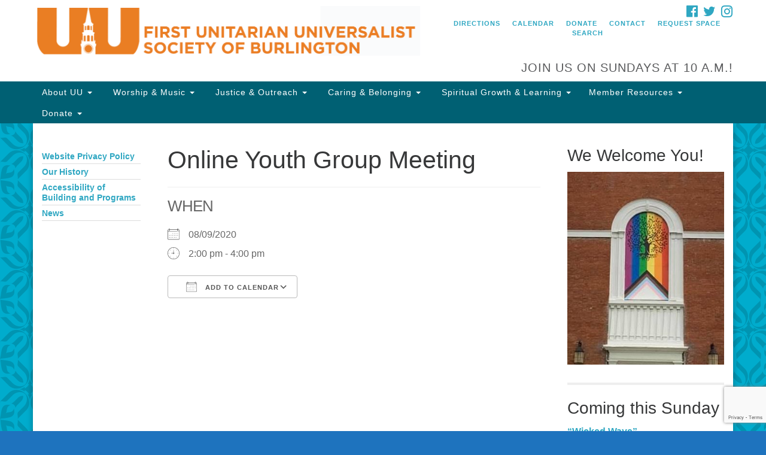

--- FILE ---
content_type: text/html; charset=UTF-8
request_url: https://uusociety.org/events/online-youth-group-meeting-10/
body_size: 15443
content:
<!doctype html>
<html lang="en-US">
<head>
	<meta charset="UTF-8" />
	<meta name="viewport" content="width=device-width, initial-scale=1" />
	<link rel="profile" href="https://gmpg.org/xfn/11" />
	<meta name='robots' content='index, follow, max-image-preview:large, max-snippet:-1, max-video-preview:-1' />
	<style>img:is([sizes="auto" i], [sizes^="auto," i]) { contain-intrinsic-size: 3000px 1500px }</style>
	
	<!-- This site is optimized with the Yoast SEO plugin v26.3 - https://yoast.com/wordpress/plugins/seo/ -->
	<title>Online Youth Group Meeting - First Unitarian Universalist Society of Burlington</title>
	<link rel="canonical" href="https://uusociety.org/events/online-youth-group-meeting-10/" />
	<meta property="og:locale" content="en_US" />
	<meta property="og:type" content="article" />
	<meta property="og:title" content="Online Youth Group Meeting - First Unitarian Universalist Society of Burlington" />
	<meta property="og:description" content="08/09/2020 @ 2:00 pm - 4:00 pm -" />
	<meta property="og:url" content="https://uusociety.org/events/online-youth-group-meeting-10/" />
	<meta property="og:site_name" content="First Unitarian Universalist Society of Burlington" />
	<meta property="article:modified_time" content="2020-07-21T20:05:42+00:00" />
	<meta name="twitter:card" content="summary_large_image" />
	<script type="application/ld+json" class="yoast-schema-graph">{"@context":"https://schema.org","@graph":[{"@type":"WebPage","@id":"https://uusociety.org/events/online-youth-group-meeting-10/","url":"https://uusociety.org/events/online-youth-group-meeting-10/","name":"Online Youth Group Meeting - First Unitarian Universalist Society of Burlington","isPartOf":{"@id":"https://uusociety.org/#website"},"datePublished":"2020-07-21T19:57:37+00:00","dateModified":"2020-07-21T20:05:42+00:00","breadcrumb":{"@id":"https://uusociety.org/events/online-youth-group-meeting-10/#breadcrumb"},"inLanguage":"en-US","potentialAction":[{"@type":"ReadAction","target":["https://uusociety.org/events/online-youth-group-meeting-10/"]}]},{"@type":"BreadcrumbList","@id":"https://uusociety.org/events/online-youth-group-meeting-10/#breadcrumb","itemListElement":[{"@type":"ListItem","position":1,"name":"Home","item":"https://uusociety.org/"},{"@type":"ListItem","position":2,"name":"Events","item":"https://uusociety.org/our-upcoming-events/"},{"@type":"ListItem","position":3,"name":"Online Youth Group Meeting"}]},{"@type":"WebSite","@id":"https://uusociety.org/#website","url":"https://uusociety.org/","name":"First Unitarian Universalist Society of Burlington","description":"Building a beloved community","potentialAction":[{"@type":"SearchAction","target":{"@type":"EntryPoint","urlTemplate":"https://uusociety.org/?s={search_term_string}"},"query-input":{"@type":"PropertyValueSpecification","valueRequired":true,"valueName":"search_term_string"}}],"inLanguage":"en-US"}]}</script>
	<!-- / Yoast SEO plugin. -->


<link rel='dns-prefetch' href='//maxcdn.bootstrapcdn.com' />
<link rel="alternate" type="application/rss+xml" title="First Unitarian Universalist Society of Burlington &raquo; Feed" href="https://uusociety.org/feed/" />
<script type="text/javascript">
/* <![CDATA[ */
window._wpemojiSettings = {"baseUrl":"https:\/\/s.w.org\/images\/core\/emoji\/16.0.1\/72x72\/","ext":".png","svgUrl":"https:\/\/s.w.org\/images\/core\/emoji\/16.0.1\/svg\/","svgExt":".svg","source":{"concatemoji":"https:\/\/uusociety.org\/wp-includes\/js\/wp-emoji-release.min.js?ver=6.8.3"}};
/*! This file is auto-generated */
!function(s,n){var o,i,e;function c(e){try{var t={supportTests:e,timestamp:(new Date).valueOf()};sessionStorage.setItem(o,JSON.stringify(t))}catch(e){}}function p(e,t,n){e.clearRect(0,0,e.canvas.width,e.canvas.height),e.fillText(t,0,0);var t=new Uint32Array(e.getImageData(0,0,e.canvas.width,e.canvas.height).data),a=(e.clearRect(0,0,e.canvas.width,e.canvas.height),e.fillText(n,0,0),new Uint32Array(e.getImageData(0,0,e.canvas.width,e.canvas.height).data));return t.every(function(e,t){return e===a[t]})}function u(e,t){e.clearRect(0,0,e.canvas.width,e.canvas.height),e.fillText(t,0,0);for(var n=e.getImageData(16,16,1,1),a=0;a<n.data.length;a++)if(0!==n.data[a])return!1;return!0}function f(e,t,n,a){switch(t){case"flag":return n(e,"\ud83c\udff3\ufe0f\u200d\u26a7\ufe0f","\ud83c\udff3\ufe0f\u200b\u26a7\ufe0f")?!1:!n(e,"\ud83c\udde8\ud83c\uddf6","\ud83c\udde8\u200b\ud83c\uddf6")&&!n(e,"\ud83c\udff4\udb40\udc67\udb40\udc62\udb40\udc65\udb40\udc6e\udb40\udc67\udb40\udc7f","\ud83c\udff4\u200b\udb40\udc67\u200b\udb40\udc62\u200b\udb40\udc65\u200b\udb40\udc6e\u200b\udb40\udc67\u200b\udb40\udc7f");case"emoji":return!a(e,"\ud83e\udedf")}return!1}function g(e,t,n,a){var r="undefined"!=typeof WorkerGlobalScope&&self instanceof WorkerGlobalScope?new OffscreenCanvas(300,150):s.createElement("canvas"),o=r.getContext("2d",{willReadFrequently:!0}),i=(o.textBaseline="top",o.font="600 32px Arial",{});return e.forEach(function(e){i[e]=t(o,e,n,a)}),i}function t(e){var t=s.createElement("script");t.src=e,t.defer=!0,s.head.appendChild(t)}"undefined"!=typeof Promise&&(o="wpEmojiSettingsSupports",i=["flag","emoji"],n.supports={everything:!0,everythingExceptFlag:!0},e=new Promise(function(e){s.addEventListener("DOMContentLoaded",e,{once:!0})}),new Promise(function(t){var n=function(){try{var e=JSON.parse(sessionStorage.getItem(o));if("object"==typeof e&&"number"==typeof e.timestamp&&(new Date).valueOf()<e.timestamp+604800&&"object"==typeof e.supportTests)return e.supportTests}catch(e){}return null}();if(!n){if("undefined"!=typeof Worker&&"undefined"!=typeof OffscreenCanvas&&"undefined"!=typeof URL&&URL.createObjectURL&&"undefined"!=typeof Blob)try{var e="postMessage("+g.toString()+"("+[JSON.stringify(i),f.toString(),p.toString(),u.toString()].join(",")+"));",a=new Blob([e],{type:"text/javascript"}),r=new Worker(URL.createObjectURL(a),{name:"wpTestEmojiSupports"});return void(r.onmessage=function(e){c(n=e.data),r.terminate(),t(n)})}catch(e){}c(n=g(i,f,p,u))}t(n)}).then(function(e){for(var t in e)n.supports[t]=e[t],n.supports.everything=n.supports.everything&&n.supports[t],"flag"!==t&&(n.supports.everythingExceptFlag=n.supports.everythingExceptFlag&&n.supports[t]);n.supports.everythingExceptFlag=n.supports.everythingExceptFlag&&!n.supports.flag,n.DOMReady=!1,n.readyCallback=function(){n.DOMReady=!0}}).then(function(){return e}).then(function(){var e;n.supports.everything||(n.readyCallback(),(e=n.source||{}).concatemoji?t(e.concatemoji):e.wpemoji&&e.twemoji&&(t(e.twemoji),t(e.wpemoji)))}))}((window,document),window._wpemojiSettings);
/* ]]> */
</script>
<style id='wp-emoji-styles-inline-css' type='text/css'>

	img.wp-smiley, img.emoji {
		display: inline !important;
		border: none !important;
		box-shadow: none !important;
		height: 1em !important;
		width: 1em !important;
		margin: 0 0.07em !important;
		vertical-align: -0.1em !important;
		background: none !important;
		padding: 0 !important;
	}
</style>
<link rel='stylesheet' id='wp-block-library-css' href='https://uusociety.org/wp-includes/css/dist/block-library/style.min.css?ver=6.8.3' type='text/css' media='all' />
<style id='classic-theme-styles-inline-css' type='text/css'>
/*! This file is auto-generated */
.wp-block-button__link{color:#fff;background-color:#32373c;border-radius:9999px;box-shadow:none;text-decoration:none;padding:calc(.667em + 2px) calc(1.333em + 2px);font-size:1.125em}.wp-block-file__button{background:#32373c;color:#fff;text-decoration:none}
</style>
<link rel='stylesheet' id='awsm-ead-public-css' href='https://uusociety.org/wp-content/plugins/embed-any-document/css/embed-public.min.css?ver=2.7.8' type='text/css' media='all' />
<style id='global-styles-inline-css' type='text/css'>
:root{--wp--preset--aspect-ratio--square: 1;--wp--preset--aspect-ratio--4-3: 4/3;--wp--preset--aspect-ratio--3-4: 3/4;--wp--preset--aspect-ratio--3-2: 3/2;--wp--preset--aspect-ratio--2-3: 2/3;--wp--preset--aspect-ratio--16-9: 16/9;--wp--preset--aspect-ratio--9-16: 9/16;--wp--preset--color--black: #000000;--wp--preset--color--cyan-bluish-gray: #abb8c3;--wp--preset--color--white: #ffffff;--wp--preset--color--pale-pink: #f78da7;--wp--preset--color--vivid-red: #cf2e2e;--wp--preset--color--luminous-vivid-orange: #ff6900;--wp--preset--color--luminous-vivid-amber: #fcb900;--wp--preset--color--light-green-cyan: #7bdcb5;--wp--preset--color--vivid-green-cyan: #00d084;--wp--preset--color--pale-cyan-blue: #8ed1fc;--wp--preset--color--vivid-cyan-blue: #0693e3;--wp--preset--color--vivid-purple: #9b51e0;--wp--preset--gradient--vivid-cyan-blue-to-vivid-purple: linear-gradient(135deg,rgba(6,147,227,1) 0%,rgb(155,81,224) 100%);--wp--preset--gradient--light-green-cyan-to-vivid-green-cyan: linear-gradient(135deg,rgb(122,220,180) 0%,rgb(0,208,130) 100%);--wp--preset--gradient--luminous-vivid-amber-to-luminous-vivid-orange: linear-gradient(135deg,rgba(252,185,0,1) 0%,rgba(255,105,0,1) 100%);--wp--preset--gradient--luminous-vivid-orange-to-vivid-red: linear-gradient(135deg,rgba(255,105,0,1) 0%,rgb(207,46,46) 100%);--wp--preset--gradient--very-light-gray-to-cyan-bluish-gray: linear-gradient(135deg,rgb(238,238,238) 0%,rgb(169,184,195) 100%);--wp--preset--gradient--cool-to-warm-spectrum: linear-gradient(135deg,rgb(74,234,220) 0%,rgb(151,120,209) 20%,rgb(207,42,186) 40%,rgb(238,44,130) 60%,rgb(251,105,98) 80%,rgb(254,248,76) 100%);--wp--preset--gradient--blush-light-purple: linear-gradient(135deg,rgb(255,206,236) 0%,rgb(152,150,240) 100%);--wp--preset--gradient--blush-bordeaux: linear-gradient(135deg,rgb(254,205,165) 0%,rgb(254,45,45) 50%,rgb(107,0,62) 100%);--wp--preset--gradient--luminous-dusk: linear-gradient(135deg,rgb(255,203,112) 0%,rgb(199,81,192) 50%,rgb(65,88,208) 100%);--wp--preset--gradient--pale-ocean: linear-gradient(135deg,rgb(255,245,203) 0%,rgb(182,227,212) 50%,rgb(51,167,181) 100%);--wp--preset--gradient--electric-grass: linear-gradient(135deg,rgb(202,248,128) 0%,rgb(113,206,126) 100%);--wp--preset--gradient--midnight: linear-gradient(135deg,rgb(2,3,129) 0%,rgb(40,116,252) 100%);--wp--preset--font-size--small: 13px;--wp--preset--font-size--medium: 20px;--wp--preset--font-size--large: 36px;--wp--preset--font-size--x-large: 42px;--wp--preset--spacing--20: 0.44rem;--wp--preset--spacing--30: 0.67rem;--wp--preset--spacing--40: 1rem;--wp--preset--spacing--50: 1.5rem;--wp--preset--spacing--60: 2.25rem;--wp--preset--spacing--70: 3.38rem;--wp--preset--spacing--80: 5.06rem;--wp--preset--shadow--natural: 6px 6px 9px rgba(0, 0, 0, 0.2);--wp--preset--shadow--deep: 12px 12px 50px rgba(0, 0, 0, 0.4);--wp--preset--shadow--sharp: 6px 6px 0px rgba(0, 0, 0, 0.2);--wp--preset--shadow--outlined: 6px 6px 0px -3px rgba(255, 255, 255, 1), 6px 6px rgba(0, 0, 0, 1);--wp--preset--shadow--crisp: 6px 6px 0px rgba(0, 0, 0, 1);}:where(.is-layout-flex){gap: 0.5em;}:where(.is-layout-grid){gap: 0.5em;}body .is-layout-flex{display: flex;}.is-layout-flex{flex-wrap: wrap;align-items: center;}.is-layout-flex > :is(*, div){margin: 0;}body .is-layout-grid{display: grid;}.is-layout-grid > :is(*, div){margin: 0;}:where(.wp-block-columns.is-layout-flex){gap: 2em;}:where(.wp-block-columns.is-layout-grid){gap: 2em;}:where(.wp-block-post-template.is-layout-flex){gap: 1.25em;}:where(.wp-block-post-template.is-layout-grid){gap: 1.25em;}.has-black-color{color: var(--wp--preset--color--black) !important;}.has-cyan-bluish-gray-color{color: var(--wp--preset--color--cyan-bluish-gray) !important;}.has-white-color{color: var(--wp--preset--color--white) !important;}.has-pale-pink-color{color: var(--wp--preset--color--pale-pink) !important;}.has-vivid-red-color{color: var(--wp--preset--color--vivid-red) !important;}.has-luminous-vivid-orange-color{color: var(--wp--preset--color--luminous-vivid-orange) !important;}.has-luminous-vivid-amber-color{color: var(--wp--preset--color--luminous-vivid-amber) !important;}.has-light-green-cyan-color{color: var(--wp--preset--color--light-green-cyan) !important;}.has-vivid-green-cyan-color{color: var(--wp--preset--color--vivid-green-cyan) !important;}.has-pale-cyan-blue-color{color: var(--wp--preset--color--pale-cyan-blue) !important;}.has-vivid-cyan-blue-color{color: var(--wp--preset--color--vivid-cyan-blue) !important;}.has-vivid-purple-color{color: var(--wp--preset--color--vivid-purple) !important;}.has-black-background-color{background-color: var(--wp--preset--color--black) !important;}.has-cyan-bluish-gray-background-color{background-color: var(--wp--preset--color--cyan-bluish-gray) !important;}.has-white-background-color{background-color: var(--wp--preset--color--white) !important;}.has-pale-pink-background-color{background-color: var(--wp--preset--color--pale-pink) !important;}.has-vivid-red-background-color{background-color: var(--wp--preset--color--vivid-red) !important;}.has-luminous-vivid-orange-background-color{background-color: var(--wp--preset--color--luminous-vivid-orange) !important;}.has-luminous-vivid-amber-background-color{background-color: var(--wp--preset--color--luminous-vivid-amber) !important;}.has-light-green-cyan-background-color{background-color: var(--wp--preset--color--light-green-cyan) !important;}.has-vivid-green-cyan-background-color{background-color: var(--wp--preset--color--vivid-green-cyan) !important;}.has-pale-cyan-blue-background-color{background-color: var(--wp--preset--color--pale-cyan-blue) !important;}.has-vivid-cyan-blue-background-color{background-color: var(--wp--preset--color--vivid-cyan-blue) !important;}.has-vivid-purple-background-color{background-color: var(--wp--preset--color--vivid-purple) !important;}.has-black-border-color{border-color: var(--wp--preset--color--black) !important;}.has-cyan-bluish-gray-border-color{border-color: var(--wp--preset--color--cyan-bluish-gray) !important;}.has-white-border-color{border-color: var(--wp--preset--color--white) !important;}.has-pale-pink-border-color{border-color: var(--wp--preset--color--pale-pink) !important;}.has-vivid-red-border-color{border-color: var(--wp--preset--color--vivid-red) !important;}.has-luminous-vivid-orange-border-color{border-color: var(--wp--preset--color--luminous-vivid-orange) !important;}.has-luminous-vivid-amber-border-color{border-color: var(--wp--preset--color--luminous-vivid-amber) !important;}.has-light-green-cyan-border-color{border-color: var(--wp--preset--color--light-green-cyan) !important;}.has-vivid-green-cyan-border-color{border-color: var(--wp--preset--color--vivid-green-cyan) !important;}.has-pale-cyan-blue-border-color{border-color: var(--wp--preset--color--pale-cyan-blue) !important;}.has-vivid-cyan-blue-border-color{border-color: var(--wp--preset--color--vivid-cyan-blue) !important;}.has-vivid-purple-border-color{border-color: var(--wp--preset--color--vivid-purple) !important;}.has-vivid-cyan-blue-to-vivid-purple-gradient-background{background: var(--wp--preset--gradient--vivid-cyan-blue-to-vivid-purple) !important;}.has-light-green-cyan-to-vivid-green-cyan-gradient-background{background: var(--wp--preset--gradient--light-green-cyan-to-vivid-green-cyan) !important;}.has-luminous-vivid-amber-to-luminous-vivid-orange-gradient-background{background: var(--wp--preset--gradient--luminous-vivid-amber-to-luminous-vivid-orange) !important;}.has-luminous-vivid-orange-to-vivid-red-gradient-background{background: var(--wp--preset--gradient--luminous-vivid-orange-to-vivid-red) !important;}.has-very-light-gray-to-cyan-bluish-gray-gradient-background{background: var(--wp--preset--gradient--very-light-gray-to-cyan-bluish-gray) !important;}.has-cool-to-warm-spectrum-gradient-background{background: var(--wp--preset--gradient--cool-to-warm-spectrum) !important;}.has-blush-light-purple-gradient-background{background: var(--wp--preset--gradient--blush-light-purple) !important;}.has-blush-bordeaux-gradient-background{background: var(--wp--preset--gradient--blush-bordeaux) !important;}.has-luminous-dusk-gradient-background{background: var(--wp--preset--gradient--luminous-dusk) !important;}.has-pale-ocean-gradient-background{background: var(--wp--preset--gradient--pale-ocean) !important;}.has-electric-grass-gradient-background{background: var(--wp--preset--gradient--electric-grass) !important;}.has-midnight-gradient-background{background: var(--wp--preset--gradient--midnight) !important;}.has-small-font-size{font-size: var(--wp--preset--font-size--small) !important;}.has-medium-font-size{font-size: var(--wp--preset--font-size--medium) !important;}.has-large-font-size{font-size: var(--wp--preset--font-size--large) !important;}.has-x-large-font-size{font-size: var(--wp--preset--font-size--x-large) !important;}
:where(.wp-block-post-template.is-layout-flex){gap: 1.25em;}:where(.wp-block-post-template.is-layout-grid){gap: 1.25em;}
:where(.wp-block-columns.is-layout-flex){gap: 2em;}:where(.wp-block-columns.is-layout-grid){gap: 2em;}
:root :where(.wp-block-pullquote){font-size: 1.5em;line-height: 1.6;}
</style>
<link rel='stylesheet' id='contact-form-7-css' href='https://uusociety.org/wp-content/plugins/contact-form-7/includes/css/styles.css?ver=6.1.3' type='text/css' media='all' />
<link rel='stylesheet' id='events-manager-css' href='https://uusociety.org/wp-content/plugins/events-manager/includes/css/events-manager.min.css?ver=7.2.2.1' type='text/css' media='all' />
<link rel='stylesheet' id='events-manager-pro-css' href='https://uusociety.org/wp-content/plugins/events-manager-pro/includes/css/events-manager-pro.css?ver=3.7' type='text/css' media='all' />
<link rel='stylesheet' id='staffer-css' href='https://uusociety.org/wp-content/plugins/staffer/public/css/staffer-styles.css?ver=2.1.0' type='text/css' media='all' />
<link rel='stylesheet' id='dashicons-css' href='https://uusociety.org/wp-includes/css/dashicons.min.css?ver=6.8.3' type='text/css' media='all' />
<link rel='stylesheet' id='parent-style-css' href='https://uusociety.org/wp-content/themes/uua-congregation/style.css?ver=6.8.3' type='text/css' media='all' />
<link rel='stylesheet' id='font-awesome-css' href='//maxcdn.bootstrapcdn.com/font-awesome/4.7.0/css/font-awesome.min.css?ver=4.7.0' type='text/css' media='all' />
<link rel='stylesheet' id='uuatheme-style-css' href='https://uusociety.org/wp-content/themes/uua-congregation-child/style.css?ver=1.4.0' type='text/css' media='all' />
<script type="text/javascript" src="https://uusociety.org/wp-includes/js/tinymce/tinymce.min.js?ver=49110-20250317" id="wp-tinymce-root-js"></script>
<script type="text/javascript" src="https://uusociety.org/wp-includes/js/tinymce/plugins/compat3x/plugin.min.js?ver=49110-20250317" id="wp-tinymce-js"></script>
<script type="text/javascript" src="https://uusociety.org/wp-includes/js/jquery/jquery.min.js?ver=3.7.1" id="jquery-core-js"></script>
<script type="text/javascript" src="https://uusociety.org/wp-includes/js/jquery/jquery-migrate.min.js?ver=3.4.1" id="jquery-migrate-js"></script>
<script type="text/javascript" src="https://uusociety.org/wp-includes/js/jquery/ui/core.min.js?ver=1.13.3" id="jquery-ui-core-js"></script>
<script type="text/javascript" src="https://uusociety.org/wp-includes/js/jquery/ui/mouse.min.js?ver=1.13.3" id="jquery-ui-mouse-js"></script>
<script type="text/javascript" src="https://uusociety.org/wp-includes/js/jquery/ui/sortable.min.js?ver=1.13.3" id="jquery-ui-sortable-js"></script>
<script type="text/javascript" src="https://uusociety.org/wp-includes/js/jquery/ui/datepicker.min.js?ver=1.13.3" id="jquery-ui-datepicker-js"></script>
<script type="text/javascript" id="jquery-ui-datepicker-js-after">
/* <![CDATA[ */
jQuery(function(jQuery){jQuery.datepicker.setDefaults({"closeText":"Close","currentText":"Today","monthNames":["January","February","March","April","May","June","July","August","September","October","November","December"],"monthNamesShort":["Jan","Feb","Mar","Apr","May","Jun","Jul","Aug","Sep","Oct","Nov","Dec"],"nextText":"Next","prevText":"Previous","dayNames":["Sunday","Monday","Tuesday","Wednesday","Thursday","Friday","Saturday"],"dayNamesShort":["Sun","Mon","Tue","Wed","Thu","Fri","Sat"],"dayNamesMin":["S","M","T","W","T","F","S"],"dateFormat":"mm\/dd\/yy","firstDay":1,"isRTL":false});});
/* ]]> */
</script>
<script type="text/javascript" src="https://uusociety.org/wp-includes/js/jquery/ui/resizable.min.js?ver=1.13.3" id="jquery-ui-resizable-js"></script>
<script type="text/javascript" src="https://uusociety.org/wp-includes/js/jquery/ui/draggable.min.js?ver=1.13.3" id="jquery-ui-draggable-js"></script>
<script type="text/javascript" src="https://uusociety.org/wp-includes/js/jquery/ui/controlgroup.min.js?ver=1.13.3" id="jquery-ui-controlgroup-js"></script>
<script type="text/javascript" src="https://uusociety.org/wp-includes/js/jquery/ui/checkboxradio.min.js?ver=1.13.3" id="jquery-ui-checkboxradio-js"></script>
<script type="text/javascript" src="https://uusociety.org/wp-includes/js/jquery/ui/button.min.js?ver=1.13.3" id="jquery-ui-button-js"></script>
<script type="text/javascript" src="https://uusociety.org/wp-includes/js/jquery/ui/dialog.min.js?ver=1.13.3" id="jquery-ui-dialog-js"></script>
<script type="text/javascript" id="events-manager-js-extra">
/* <![CDATA[ */
var EM = {"ajaxurl":"https:\/\/uusociety.org\/wp-admin\/admin-ajax.php","locationajaxurl":"https:\/\/uusociety.org\/wp-admin\/admin-ajax.php?action=locations_search","firstDay":"1","locale":"en","dateFormat":"yy-mm-dd","ui_css":"https:\/\/uusociety.org\/wp-content\/plugins\/events-manager\/includes\/css\/jquery-ui\/build.min.css","show24hours":"0","is_ssl":"1","autocomplete_limit":"10","calendar":{"breakpoints":{"small":560,"medium":908,"large":false}},"phone":"","datepicker":{"format":"Y-m-d"},"search":{"breakpoints":{"small":650,"medium":850,"full":false}},"url":"https:\/\/uusociety.org\/wp-content\/plugins\/events-manager","assets":{"input.em-uploader":{"js":{"em-uploader":{"url":"https:\/\/uusociety.org\/wp-content\/plugins\/events-manager\/includes\/js\/em-uploader.js?v=7.2.2.1","event":"em_uploader_ready"}}},".em-event-editor":{"js":{"event-editor":{"url":"https:\/\/uusociety.org\/wp-content\/plugins\/events-manager\/includes\/js\/events-manager-event-editor.js?v=7.2.2.1","event":"em_event_editor_ready"}},"css":{"event-editor":"https:\/\/uusociety.org\/wp-content\/plugins\/events-manager\/includes\/css\/events-manager-event-editor.min.css?v=7.2.2.1"}},".em-recurrence-sets, .em-timezone":{"js":{"luxon":{"url":"luxon\/luxon.js?v=7.2.2.1","event":"em_luxon_ready"}}},".em-booking-form, #em-booking-form, .em-booking-recurring, .em-event-booking-form":{"js":{"em-bookings":{"url":"https:\/\/uusociety.org\/wp-content\/plugins\/events-manager\/includes\/js\/bookingsform.js?v=7.2.2.1","event":"em_booking_form_js_loaded"},"em-coupons":{"url":"https:\/\/uusociety.org\/wp-content\/plugins\/events-manager-pro\/add-ons\/coupons\/coupons.js?v=3.7","requires":"em-bookings"}},"css":{"em-coupons":"https:\/\/uusociety.org\/wp-content\/plugins\/events-manager-pro\/add-ons\/coupons\/coupons.min.css?v=3.7"}},"#em-opt-archetypes":{"js":{"archetypes":"https:\/\/uusociety.org\/wp-content\/plugins\/events-manager\/includes\/js\/admin-archetype-editor.js?v=7.2.2.1","archetypes_ms":"https:\/\/uusociety.org\/wp-content\/plugins\/events-manager\/includes\/js\/admin-archetypes.js?v=7.2.2.1","qs":"qs\/qs.js?v=7.2.2.1"}},".em-cart-coupons-form":{"js":{"em-coupons-cart":{"url":"https:\/\/uusociety.org\/wp-content\/plugins\/events-manager-pro\/add-ons\/coupons\/coupons-cart.js?v=3.7","event":"em_timepicker_ready"}},"css":{"em-coupons":"https:\/\/uusociety.org\/wp-content\/plugins\/events-manager-pro\/add-ons\/coupons\/coupons.min.css?v=3.7"}}},"cached":"","google_maps_api":"AIzaSyD4NElnMqLSvkxZrPXNMTr18eNOFxxkrqc","bookingInProgress":"Please wait while the booking is being submitted.","tickets_save":"Save Ticket","bookingajaxurl":"https:\/\/uusociety.org\/wp-admin\/admin-ajax.php","bookings_export_save":"Export Bookings","bookings_settings_save":"Save Settings","booking_delete":"Are you sure you want to delete?","booking_offset":"30","bookings":{"submit_button":{"text":{"default":"Submit Booking","free":"Submit Booking","payment":"Submit Booking - %s","processing":"Processing ..."}},"update_listener":""},"bb_full":"Sold Out","bb_book":"Book Now","bb_booking":"Booking...","bb_booked":"Booking Submitted","bb_error":"Booking Error. Try again?","bb_cancel":"Cancel","bb_canceling":"Canceling...","bb_cancelled":"Cancelled","bb_cancel_error":"Cancellation Error. Try again?","txt_search":"Search","txt_searching":"Searching...","txt_loading":"Loading...","cache":"","api_nonce":"f539ce8d0e","attendance_api_url":"https:\/\/uusociety.org\/wp-json\/events-manager\/v1\/attendance"};
/* ]]> */
</script>
<script type="text/javascript" src="https://uusociety.org/wp-content/plugins/events-manager/includes/js/events-manager.js?ver=7.2.2.1" id="events-manager-js"></script>
<script type="text/javascript" src="https://uusociety.org/wp-content/plugins/events-manager-pro/includes/js/events-manager-pro.js?ver=3.7" id="events-manager-pro-js"></script>
<script type="text/javascript" id="staffer-js-extra">
/* <![CDATA[ */
var cwStaffer = {"plugin_path":"https:\/\/uusociety.org\/wp-content\/plugins\/staffer\/public\/"};
/* ]]> */
</script>
<script type="text/javascript" src="https://uusociety.org/wp-content/plugins/staffer/public/js/staffer-scripts.js?ver=2.1.0" id="staffer-js"></script>
<link rel="https://api.w.org/" href="https://uusociety.org/wp-json/" /><link rel="EditURI" type="application/rsd+xml" title="RSD" href="https://uusociety.org/xmlrpc.php?rsd" />
<meta name="generator" content="WordPress 6.8.3" />
<link rel='shortlink' href='https://uusociety.org/?p=5351' />
<link rel="alternate" title="oEmbed (JSON)" type="application/json+oembed" href="https://uusociety.org/wp-json/oembed/1.0/embed?url=https%3A%2F%2Fuusociety.org%2Fevents%2Fonline-youth-group-meeting-10%2F" />
<link rel="alternate" title="oEmbed (XML)" type="text/xml+oembed" href="https://uusociety.org/wp-json/oembed/1.0/embed?url=https%3A%2F%2Fuusociety.org%2Fevents%2Fonline-youth-group-meeting-10%2F&#038;format=xml" />
<style type="text/css">.uuatheme_map_canvas{color:black}.uuatheme_map_canvas img{max-width:none;}</style><style type="text/css" id="custom-background-css">
body.custom-background { background-color: #1e73be; }
</style>
	<link rel="icon" href="https://uusociety.org/wp-content/uploads/2016/08/cropped-UU-Logo-32x32.jpg" sizes="32x32" />
<link rel="icon" href="https://uusociety.org/wp-content/uploads/2016/08/cropped-UU-Logo-192x192.jpg" sizes="192x192" />
<link rel="apple-touch-icon" href="https://uusociety.org/wp-content/uploads/2016/08/cropped-UU-Logo-180x180.jpg" />
<meta name="msapplication-TileImage" content="https://uusociety.org/wp-content/uploads/2016/08/cropped-UU-Logo-270x270.jpg" />
		<style type="text/css" id="wp-custom-css">
			body.aqua-green .thumbnail:hover h4, body.aqua-green .wp-caption:hover h4, body.aqua-green a, body.aqua-green .wp-caption:hover h4 {
    color: #2fa7c2;
}

.widget_em_widget ul li li:first-child {
    border-bottom: 2px solid #eee;
}

.carousel-caption a {
	color: white !important;
	text-decoration: underline;
}

#upcomingservice_widget-5 a {
	color: white !important;
	text-decoration: underline;
}

.em.pixelbones a {
	color: #2fa7c2 !important;
}		</style>
		<style id="kirki-inline-styles"></style></head>
<body class="wp-singular event-template-default single single-event postid-5351 custom-background wp-theme-uua-congregation wp-child-theme-uua-congregation-child aqua-green online-youth-group-meeting-10">

<div id="skip"><a href="#content">Skip to content</a></div>



<div class="row slide-search">
	<div class="container">
		<div class="sitesearch">
			
<form role="search" method="get" class="search-form form-inline" action="https://uusociety.org/">
	<label class="sr-only" for="search-form-691d3fc93745d">
		<span>Search for:</span>
	</label>
	<div class="input-group">
		<input type="search" id="search-form-691d3fc93745d" class="search-field form-control" placeholder="Search &hellip;" value="" name="s" />
		<span class="input-group-btn">
			<button type="submit" class="search-submit btn btn-default">Search</button>
		</span>
	</div>
</form>

		</div>
	</div>
</div>


<div class="row slide-location">
	<div class="container">
		<div class="col-md-1"></div>
		<div class="col-md-7">
			<span class="sr-only">Google Map</span>
			<div id="uuatheme_map_691d3fc9375c6" class="uuatheme_map_canvas" data-lat="44.4809945" data-lng="-73.212826" data-options="{&quot;address&quot;:&quot;152 Pearl Street\nBurlington, VT 05401&quot;,&quot;label&quot;:&quot;First Unitarian Universalist Society of Burlington&quot;,&quot;width&quot;:&quot;100%&quot;,&quot;height&quot;:&quot;250px&quot;,&quot;enablescrollwheel&quot;:&quot;false&quot;,&quot;disablecontrols&quot;:&quot;false&quot;,&quot;zoom&quot;:15}" style="width:100%;height:250px;"></div><a href="https://maps.google.com?saddr=Current+Location&daddr=44.4809945,-73.212826" target="_blank">Directions from your current location</a>		</div>
		<section id="text-7" class="widget col-md-3 widget_text"><h4 class="widget-title">First Unitarian Universalist Society of Burlington</h4>			<div class="textwidget">152 Pearl Street<br>
Burlington, VT 05401<br>
(802) 862-5630<br>
<br>
&nbsp;

<a class="maxbutton-7 maxbutton maxbutton-new-to-our-community" title="New to Our Community?" href="https://uusociety.org/new-to-our-community/"><span class='mb-text'>New to Our Community?</span></a></div>
		</section>
		<div class="col-md-1"></div>
	</div>
</div>

<div class="row masthead-header">
	<div class="container">
		<div class="col-md-7 logo-area">
			<a class="navbar-brand" rel="home" href="https://uusociety.org/">
				<img src="https://uusociety.org/wp-content/uploads/2017/09/Main-UU-Logo3.png" alt="First Unitarian Universalist Society of Burlington">
				<div class="site-title" style="text-indent:-9999px">
					<h1>First Unitarian Universalist Society of Burlington</h1>
					<span class="site-description">Building a beloved community</span>				</div>
			</a>
		</div>
		<div class="col-md-5 header-right">

			<div class="social-media-links"><a href="https://facebook.com/fuusb"><i class="fa fa-facebook-official fa-2x"></i><span class="sr-only">Facebook</span></a> <a href="https://twitter.com/firstuubtv"><i class="fa fa-twitter fa-2x"></i><span class="sr-only">Twitter</span></a> <a href="https://www.instagram.com/firstuuburlington/"><i class="fa fa-instagram fa-2x"></i><span class="sr-only">Instagram</span></a> </div>
			<div class="menu-utility-menu-container"><ul id="menu-utility-menu" class="nav nav-pills"><li id="menu-item-2579" class="location-toggle menu-item menu-item-type-custom menu-item-object-custom menu-item-2579"><a href="#">Directions</a></li>
<li id="menu-item-8445" class="menu-item menu-item-type-custom menu-item-object-custom menu-item-8445"><a href="https://secure.accessacs.com/calendar/publiccalendar.html?token=3UEBP0JVRK">Calendar</a></li>
<li id="menu-item-2683" class="menu-item menu-item-type-post_type menu-item-object-page menu-item-2683"><a href="https://uusociety.org/donate/">Donate</a></li>
<li id="menu-item-2684" class="menu-item menu-item-type-post_type menu-item-object-page menu-item-2684"><a href="https://uusociety.org/contact/">Contact</a></li>
<li id="menu-item-13236" class="menu-item menu-item-type-custom menu-item-object-custom menu-item-13236"><a href="https://docs.google.com/forms/d/e/1FAIpQLSfIc-gDruRaMbw1PJm6uCwehQrBkIy_cA3eeFaG47wXO9Dg1g/viewform">Request Space</a></li>
<li id="menu-item-3483" class="search-toggle menu-item menu-item-type-custom menu-item-object-custom menu-item-3483"><a href="#">Search</a></li>
</ul></div>
			<div class="header-text-field"><h4>Join us on Sundays at 10 a.m.!</h4></div>
		</div>
	</div>
</div>

<header class="banner navbar navbar-default navbar-static-top" role="banner">
	<div class="container">
		<div class="navbar-header">
			<button type="button" class="navbar-toggle collapsed" data-toggle="collapse" data-target=".navbar-collapse">
				<span class="sr-only">Toggle navigation</span>
				<span>Menu <i class="fa fa-angle-down"></i></span>
			</button>
		</div>
		<nav class="collapse navbar-collapse" role="navigation">
			<span class="sr-only">Main Navigation</span>
			<div class="menu-main-menu-container"><ul id="menu-main-menu" class="nav navbar-nav"><li id="menu-item-2912" class="menu-item menu-item-type-custom menu-item-object-custom menu-item-has-children menu-item-2912 dropdown"><a title="About UU" href="#" data-toggle="dropdown" class="dropdown-toggle" aria-haspopup="true">About UU <span class="caret"></span></a>
<ul role="menu" class=" dropdown-menu">
	<li id="menu-item-6642" class="menu-item menu-item-type-post_type menu-item-object-page menu-item-6642"><a title="Information for Visitors and Newcomers" href="https://uusociety.org/information/">Information for Visitors and Newcomers</a></li>
	<li id="menu-item-2781" class="menu-item menu-item-type-post_type menu-item-object-page menu-item-2781"><a title="Our Mission, Values and Ends" href="https://uusociety.org/information/our-mission-and-vision/">Our Mission, Values and Ends</a></li>
	<li id="menu-item-3231" class="menu-item menu-item-type-post_type menu-item-object-page menu-item-3231"><a title="An LGBTQ Welcoming Congregation" href="https://uusociety.org/information/an-lgbtq-welcome-congregation/">An LGBTQ Welcoming Congregation</a></li>
	<li id="menu-item-6638" class="menu-item menu-item-type-post_type menu-item-object-page menu-item-6638"><a title="New to UU" href="https://uusociety.org/information/get-involved/">New to UU</a></li>
	<li id="menu-item-3400" class="menu-item menu-item-type-post_type menu-item-object-page menu-item-3400"><a title="Our Minister and Staff" href="https://uusociety.org/information/staff/">Our Minister and Staff</a></li>
	<li id="menu-item-5520" class="menu-item menu-item-type-post_type menu-item-object-page menu-item-5520"><a title="Our Congregational Covenant" href="https://uusociety.org/information/our-covenant/">Our Congregational Covenant</a></li>
	<li id="menu-item-3300" class="menu-item menu-item-type-post_type menu-item-object-page menu-item-3300"><a title="About Unitarian Universalism" href="https://uusociety.org/information/about-unitarian-universalism/">About Unitarian Universalism</a></li>
	<li id="menu-item-2914" class="menu-item menu-item-type-post_type menu-item-object-page menu-item-2914"><a title="Our History" href="https://uusociety.org/information/history/">Our History</a></li>
	<li id="menu-item-3428" class="menu-item menu-item-type-post_type menu-item-object-page menu-item-3428"><a title="Orientation for Newcomers" href="https://uusociety.org/information/orientation-for-newcomers/">Orientation for Newcomers</a></li>
	<li id="menu-item-4763" class="menu-item menu-item-type-post_type menu-item-object-page menu-item-4763"><a title="Wedding Celebrations" href="https://uusociety.org/information/wedding-celebrations/">Wedding Celebrations</a></li>
	<li id="menu-item-4779" class="menu-item menu-item-type-post_type menu-item-object-page menu-item-4779"><a title="Memorial Services &#038; Memorial Garden" href="https://uusociety.org/information/memorial-services/">Memorial Services &#038; Memorial Garden</a></li>
	<li id="menu-item-5275" class="menu-item menu-item-type-post_type menu-item-object-page menu-item-5275"><a title="Space Use at FUUSB" href="https://uusociety.org/information/space-use/">Space Use at FUUSB</a></li>
	<li id="menu-item-3339" class="menu-item menu-item-type-post_type menu-item-object-page menu-item-3339"><a title="Parking &#038; Accessibility" href="https://uusociety.org/information/parking-and-accessibility/">Parking &#038; Accessibility</a></li>
	<li id="menu-item-3301" class="menu-item menu-item-type-post_type menu-item-object-page menu-item-3301"><a title="Newsletters &#038; Other Publications" href="https://uusociety.org/information/newsletters-publications/">Newsletters &#038; Other Publications</a></li>
	<li id="menu-item-3816" class="menu-item menu-item-type-post_type menu-item-object-page menu-item-3816"><a title="Employment Opportunities" href="https://uusociety.org/information/employment-opportunities/">Employment Opportunities</a></li>
</ul>
</li>
<li id="menu-item-2585" class="menu-item menu-item-type-custom menu-item-object-custom menu-item-has-children menu-item-2585 dropdown"><a title="Worship &amp; Music" href="#" data-toggle="dropdown" class="dropdown-toggle" aria-haspopup="true"><span class="glyphicon Open/Close News Menu"></span>&nbsp;Worship &#038; Music <span class="caret"></span></a>
<ul role="menu" class=" dropdown-menu">
	<li id="menu-item-2805" class="menu-item menu-item-type-post_type menu-item-object-page menu-item-2805"><a title="Upcoming Worship Services" href="https://uusociety.org/worship-and-music/">Upcoming Worship Services</a></li>
	<li id="menu-item-3218" class="menu-item menu-item-type-post_type menu-item-object-page menu-item-3218"><a title="Worship Services" href="https://uusociety.org/worship-and-music/worship-services/">Worship Services</a></li>
	<li id="menu-item-5054" class="menu-item menu-item-type-post_type menu-item-object-page menu-item-5054"><a title="Live-Streamed Worship" href="https://uusociety.org/worship-and-music/live-streamed-sunday-worship/">Live-Streamed Worship</a></li>
	<li id="menu-item-2965" class="menu-item menu-item-type-post_type menu-item-object-page menu-item-2965"><a title="Music and Choir" href="https://uusociety.org/worship-and-music/music-and-choir/">Music and Choir</a></li>
	<li id="menu-item-12279" class="menu-item menu-item-type-post_type menu-item-object-page menu-item-12279"><a title="Holidays and Traditions" href="https://uusociety.org/worship-and-music/holidays-and-traditions-2/">Holidays and Traditions</a></li>
	<li id="menu-item-6664" class="menu-item menu-item-type-post_type menu-item-object-page menu-item-6664"><a title="Sermon and Worship Archives" href="https://uusociety.org/worship-and-music/sermon-and-worship-archives/">Sermon and Worship Archives</a></li>
</ul>
</li>
<li id="menu-item-2759" class="menu-item menu-item-type-custom menu-item-object-custom menu-item-has-children menu-item-2759 dropdown"><a title="Justice &amp; Outreach" href="#" data-toggle="dropdown" class="dropdown-toggle" aria-haspopup="true"><span class="glyphicon Open/Close About Menu"></span>&nbsp;Justice &#038; Outreach <span class="caret"></span></a>
<ul role="menu" class=" dropdown-menu">
	<li id="menu-item-3392" class="menu-item menu-item-type-post_type menu-item-object-page menu-item-3392"><a title="Working for Justice" href="https://uusociety.org/justice-and-outreach/">Working for Justice</a></li>
	<li id="menu-item-5609" class="menu-item menu-item-type-post_type menu-item-object-page menu-item-5609"><a title="Climate Justice Resources" href="https://uusociety.org/justice-and-outreach/climate-justice-resources/">Climate Justice Resources</a></li>
	<li id="menu-item-8962" class="menu-item menu-item-type-post_type menu-item-object-page menu-item-8962"><a title="Racial Justice Team" href="https://uusociety.org/justice-and-outreach/racial-justice-team/">Racial Justice Team</a></li>
	<li id="menu-item-5796" class="menu-item menu-item-type-post_type menu-item-object-page menu-item-5796"><a title="Immigration Justice Resources" href="https://uusociety.org/justice-and-outreach/immigration-justice-resources/">Immigration Justice Resources</a></li>
	<li id="menu-item-3013" class="menu-item menu-item-type-post_type menu-item-object-page menu-item-3013"><a title="Youth Service Projects" href="https://uusociety.org/justice-and-outreach/service-projects/">Youth Service Projects</a></li>
	<li id="menu-item-3386" class="menu-item menu-item-type-post_type menu-item-object-page menu-item-3386"><a title="Helping Our Community" href="https://uusociety.org/justice-and-outreach/helping-our-community/">Helping Our Community</a></li>
</ul>
</li>
<li id="menu-item-2761" class="menu-item menu-item-type-custom menu-item-object-custom menu-item-has-children menu-item-2761 dropdown"><a title="Caring &amp; Belonging" href="#" data-toggle="dropdown" class="dropdown-toggle" aria-haspopup="true"><span class="glyphicon Open/Close Worship Menu"></span>&nbsp;Caring &#038; Belonging <span class="caret"></span></a>
<ul role="menu" class=" dropdown-menu">
	<li id="menu-item-11757" class="menu-item menu-item-type-post_type menu-item-object-page menu-item-11757"><a title="Meditation Group" href="https://uusociety.org/becoming-a-member/meditation-group/">Meditation Group</a></li>
	<li id="menu-item-11299" class="menu-item menu-item-type-post_type menu-item-object-page menu-item-11299"><a title="Care Network" href="https://uusociety.org/care-network/">Care Network</a></li>
	<li id="menu-item-7175" class="menu-item menu-item-type-post_type menu-item-object-page menu-item-7175"><a title="8th Principle &#8211; Radical Welcoming" href="https://uusociety.org/becoming-a-member/8th-principle/">8th Principle &#8211; Radical Welcoming</a></li>
	<li id="menu-item-3118" class="menu-item menu-item-type-post_type menu-item-object-page menu-item-3118"><a title="Becoming a Member" href="https://uusociety.org/becoming-a-member/">Becoming a Member</a></li>
	<li id="menu-item-3283" class="menu-item menu-item-type-post_type menu-item-object-page menu-item-3283"><a title="Sharing Circles for Reflection and Growth" href="https://uusociety.org/becoming-a-member/sharing-circles/">Sharing Circles for Reflection and Growth</a></li>
	<li id="menu-item-4719" class="menu-item menu-item-type-post_type menu-item-object-page menu-item-4719"><a title="The Healthy Congregation Team" href="https://uusociety.org/becoming-a-member/healthy-congregation-team/">The Healthy Congregation Team</a></li>
	<li id="menu-item-3332" class="menu-item menu-item-type-post_type menu-item-object-page menu-item-3332"><a title="Child Dedications" href="https://uusociety.org/becoming-a-member/child-dedications/">Child Dedications</a></li>
</ul>
</li>
<li id="menu-item-2587" class="menu-item menu-item-type-custom menu-item-object-custom menu-item-has-children menu-item-2587 dropdown"><a title="Spiritual Growth &amp; Learning" href="#" data-toggle="dropdown" class="dropdown-toggle" aria-haspopup="true"><span class="glyphicon Open/Close Learning Menu"></span>&nbsp;Spiritual Growth &#038; Learning <span class="caret"></span></a>
<ul role="menu" class=" dropdown-menu">
	<li id="menu-item-3285" class="menu-item menu-item-type-post_type menu-item-object-page menu-item-3285"><a title="Overview" href="https://uusociety.org/spiritual-growth/">Overview</a></li>
	<li id="menu-item-5844" class="menu-item menu-item-type-post_type menu-item-object-page menu-item-5844"><a title="Faith Development 2025/26" href="https://uusociety.org/spiritual-growth/faith-development-2025-26/">Faith Development 2025/26</a></li>
	<li id="menu-item-2672" class="menu-item menu-item-type-post_type menu-item-object-page menu-item-2672"><a title="Families With Children" href="https://uusociety.org/spiritual-growth/children/">Families With Children</a></li>
	<li id="menu-item-2671" class="menu-item menu-item-type-post_type menu-item-object-page menu-item-2671"><a title="Youth at FUUSB" href="https://uusociety.org/spiritual-growth/youth/">Youth at FUUSB</a></li>
	<li id="menu-item-2670" class="menu-item menu-item-type-post_type menu-item-object-page menu-item-2670"><a title="Young Adult &#038; Campus Ministry" href="https://uusociety.org/spiritual-growth/young-adult-campus-ministry/">Young Adult &#038; Campus Ministry</a></li>
	<li id="menu-item-3346" class="menu-item menu-item-type-post_type menu-item-object-page menu-item-3346"><a title="OWL (Our Whole Lives)" href="https://uusociety.org/spiritual-growth/owl-whole-lives/">OWL (Our Whole Lives)</a></li>
	<li id="menu-item-13832" class="menu-item menu-item-type-post_type menu-item-object-page menu-item-13832"><a title="Earth Teachers at First UU" href="https://uusociety.org/spiritual-growth/earth-teachers/">Earth Teachers at First UU</a></li>
	<li id="menu-item-3340" class="menu-item menu-item-type-post_type menu-item-object-page menu-item-3340"><a title="Labyrinth Ministry" href="https://uusociety.org/spiritual-growth/labyrinth-ministry/">Labyrinth Ministry</a></li>
	<li id="menu-item-3361" class="menu-item menu-item-type-post_type menu-item-object-page menu-item-3361"><a title="Our Library" href="https://uusociety.org/spiritual-growth/our-library/">Our Library</a></li>
	<li id="menu-item-5843" class="menu-item menu-item-type-post_type menu-item-object-page menu-item-5843"><a title="Videos and Parent Resources" href="https://uusociety.org/spiritual-growth/videos-and-parent-resources/">Videos and Parent Resources</a></li>
</ul>
</li>
<li id="menu-item-3304" class="menu-item menu-item-type-post_type menu-item-object-page menu-item-has-children menu-item-3304 dropdown"><a title="Member Resources" href="#" data-toggle="dropdown" class="dropdown-toggle" aria-haspopup="true">Member Resources <span class="caret"></span></a>
<ul role="menu" class=" dropdown-menu">
	<li id="menu-item-14070" class="menu-item menu-item-type-post_type menu-item-object-page menu-item-14070"><a title="Ministry Teams at FUUSB" href="https://uusociety.org/members/ministry-teams-at-fuusb/">Ministry Teams at FUUSB</a></li>
	<li id="menu-item-3682" class="menu-item menu-item-type-post_type menu-item-object-page menu-item-3682"><a title="Realm – How Members Stay Connected!" href="https://uusociety.org/members/realm-members-stay-connected/">Realm – How Members Stay Connected!</a></li>
	<li id="menu-item-4286" class="menu-item menu-item-type-post_type menu-item-object-page menu-item-4286"><a title="Information From Your Board" href="https://uusociety.org/members/information-from-your-board/">Information From Your Board</a></li>
	<li id="menu-item-3314" class="menu-item menu-item-type-post_type menu-item-object-page menu-item-3314"><a title="Forms" href="https://uusociety.org/members/forms/">Forms</a></li>
	<li id="menu-item-3726" class="menu-item menu-item-type-post_type menu-item-object-page menu-item-3726"><a title="Governance Documents &#038; Financial Information" href="https://uusociety.org/members/governance-documents/">Governance Documents &#038; Financial Information</a></li>
	<li id="menu-item-10909" class="menu-item menu-item-type-post_type menu-item-object-page menu-item-10909"><a title="Safe Congregation Policies" href="https://uusociety.org/members/safe-congregation-policies/">Safe Congregation Policies</a></li>
	<li id="menu-item-3574" class="menu-item menu-item-type-post_type menu-item-object-page menu-item-3574"><a title="Meeting Minutes &#038; Annual Meeting" href="https://uusociety.org/members/meeting-minutes/">Meeting Minutes &#038; Annual Meeting</a></li>
</ul>
</li>
<li id="menu-item-3351" class="menu-item menu-item-type-custom menu-item-object-custom menu-item-has-children menu-item-3351 dropdown"><a title="Donate" href="#" data-toggle="dropdown" class="dropdown-toggle" aria-haspopup="true">Donate <span class="caret"></span></a>
<ul role="menu" class=" dropdown-menu">
	<li id="menu-item-3349" class="menu-item menu-item-type-post_type menu-item-object-page menu-item-3349"><a title="Make A Pledge!" href="https://uusociety.org/donate/stewardship/">Make A Pledge!</a></li>
	<li id="menu-item-2817" class="menu-item menu-item-type-post_type menu-item-object-page menu-item-2817"><a title="Donate" href="https://uusociety.org/donate/">Donate</a></li>
	<li id="menu-item-6372" class="menu-item menu-item-type-post_type menu-item-object-page menu-item-6372"><a title="Share the Plate" href="https://uusociety.org/donate/share-the-plate/">Share the Plate</a></li>
	<li id="menu-item-3353" class="menu-item menu-item-type-post_type menu-item-object-page menu-item-3353"><a title="Planned Giving/Legacy Society" href="https://uusociety.org/donate/planned-giving/">Planned Giving/Legacy Society</a></li>
</ul>
</li>
</ul></div>		</nav>
	</div>
</header>

<div id="content" class="wrap" tabindex="0" role="document">
	<div class="container">
		<div class="content row">

		
	<div class="primary-content col-md-7 col-md-push-2">
		<main id="main" class="main" role="main">

			
<div class="page-header">
	<h1>Online Youth Group Meeting</h1>
</div>

<div class="em em-view-container" id="em-view-6" data-view="event">
	<div class="em pixelbones em-item em-item-single em-event em-event-single em-event-712 " id="em-event-6" data-view-id="6">
		
<section class="em-item-header"  style="--default-border:#80b538;">
	
	<div class="em-item-meta">
		<section class="em-item-meta-column">
			<section class="em-event-when">
				<h3>When</h3>
				<div class="em-item-meta-line em-event-date em-event-meta-datetime">
					<span class="em-icon-calendar em-icon"></span>
					08/09/2020&nbsp;&nbsp;&nbsp;&nbsp;
				</div>
				<div class="em-item-meta-line em-event-time em-event-meta-datetime">
					<span class="em-icon-clock em-icon"></span>
					2:00 pm - 4:00 pm
				</div>
									<button type="button" class="em-event-add-to-calendar em-tooltip-ddm em-clickable input" data-button-width="match" data-tooltip-class="em-add-to-calendar-tooltip" data-content="em-event-add-to-colendar-content-334732757"><span class="em-icon em-icon-calendar"></span> Add To Calendar</button>
					<div class="em-tooltip-ddm-content em-event-add-to-calendar-content" id="em-event-add-to-colendar-content-334732757">
						<a class="em-a2c-download" href="https://uusociety.org/events/online-youth-group-meeting-10/ical/" target="_blank">Download ICS</a>
						<a class="em-a2c-google" href="https://www.google.com/calendar/event?action=TEMPLATE&#038;text=Online+Youth+Group+Meeting&#038;dates=20200809T140000/20200809T160000&#038;details=&#038;location=&#038;trp=false&#038;sprop=https%3A%2F%2Fuusociety.org%2Fevents%2Fonline-youth-group-meeting-10%2F&#038;sprop=name:First+Unitarian+Universalist+Society+of+Burlington&#038;ctz=America%2FNew_York" target="_blank">Google Calendar</a>
						<a class="em-a2c-apple" href="webcal://uusociety.org/events/online-youth-group-meeting-10/ical/" target="_blank">iCalendar</a>
						<a class="em-a2c-office" href="https://outlook.office.com/calendar/0/deeplink/compose?allday=false&#038;body=&#038;location=&#038;path=/calendar/action/compose&#038;rru=addevent&#038;startdt=2020-08-09T14%3A00%3A00-04%3A00&#038;enddt=2020-08-09T16%3A00%3A00-04%3A00&#038;subject=Online+Youth+Group+Meeting" target="_blank">Office 365</a>
						<a class="em-a2c-outlook" href="https://outlook.live.com/calendar/0/deeplink/compose?allday=false&#038;body=&#038;location=&#038;path=/calendar/action/compose&#038;rru=addevent&#038;startdt=2020-08-09T14%3A00%3A00-04%3A00&#038;enddt=2020-08-09T16%3A00%3A00-04%3A00&#038;subject=Online+Youth+Group+Meeting" target="_blank">Outlook Live</a>
					</div>
					
			</section>
	
			
		</section>

		<section class="em-item-meta-column">
			
			
			
			
		</section>
	</div>
</section>

<section class="em-event-content">
	
</section>
	</div>
</div>
	

		</main><!-- #main -->
	</div><!-- .primary-content -->

	
<div class="col-md-2 col-md-pull-7 left-sidebar">
	<span class="sr-only">Section Navigation</span>

	<nav class="sidebar-nav-collapse" role="navigation">
	<section id="nav_menu-2" class="widget widget_nav_menu"><div class="menu-left-sidebar-container"><ul id="menu-left-sidebar" class="menu"><li id="menu-item-2830" class="menu-item menu-item-type-post_type menu-item-object-page menu-item-2830"><a href="https://uusociety.org/?page_id=2445">Website Privacy Policy</a></li>
<li id="menu-item-2831" class="menu-item menu-item-type-post_type menu-item-object-page menu-item-2831"><a href="https://uusociety.org/information/history/">Our History</a></li>
<li id="menu-item-2832" class="menu-item menu-item-type-post_type menu-item-object-page menu-item-2832"><a href="https://uusociety.org/?page_id=2433">Accessibility of Building and Programs</a></li>
<li id="menu-item-2766" class="menu-item menu-item-type-taxonomy menu-item-object-category menu-item-2766"><a href="https://uusociety.org/category/news/">News</a></li>
</ul></div></section>
	</nav>
</div>

<script>
	jQuery(document).ready(function($){

		// SIDEBAR NAVIGATION
		// Check that sidebar nav exists
		if(document.getElementsByClassName('nav-collapse').length > 0) {
		// Make sidebar nav responsive
		var nav = responsiveNav(".sidebar-nav-collapse", { // Selector
		  animate: true, // Boolean: Use CSS3 transitions, true or false
		  transition: 284, // Integer: Speed of the transition, in milliseconds
		  label: "Section Menu", // String: Label for the navigation toggle
		  insert: "before", // String: Insert the toggle before or after the navigation
		  customToggle: "", // Selector: Specify the ID of a custom toggle
		  closeOnNavClick: false, // Boolean: Close the navigation when one of the links are clicked
		  openPos: "relative", // String: Position of the opened nav, relative or static
		  navClass: "nav-collapse", // String: Default CSS class. If changed, you need to edit the CSS too!
		  navActiveClass: "js-nav-active", // String: Class that is added to  element when nav is active
		  jsClass: "js", // String: 'JS enabled' class which is added to  element
		  init: function(){}, // Function: Init callback
		  open: function(){}, // Function: Open callback
		  close: function(){} // Function: Close callback
		});

		}

	});
</script>

	
<aside class="col-md-3 right-sidebar" role="complementary">

	
	<section id="media_image-2" class="widget widget_media_image"><h3 class="widget-title">We Welcome You!</h3><img width="324" height="398" src="https://uusociety.org/wp-content/uploads/2019/09/Church-with-window-rainbow-e1582061080340.jpg" class="image wp-image-4720  attachment-full size-full" alt="" style="max-width: 100%; height: auto;" decoding="async" loading="lazy" /></section><section id="upcoming_service_list_widget-3" class="widget upcoming_service_list_widget"><h3 class="widget-title">Coming this Sunday</h3><ul><li><header><a href="https://uusociety.org/services/wicked-ways/">&#8220;Wicked Ways&#8221;</a></header><div class="entrymeta"><time class="service-date" datetime="November 23rd, 2025 10:00 am">November 23rd, 2025 10:00 am</time></div><p>Reverend Karen G. Johnston &#8211; Senior Minister Betsy Ferries &#8211; Worship Associate Why does cruelty exist? How do we make sense of systemic wrongs? When does an error turn into a wrong turn into evil? Can a person be evil &#8211; or only their actions? How do pop culture messages &#8211; like from the musical &hellip; <a href="https://uusociety.org/services/wicked-ways/" class="more-link">Continue reading <span class="screen-reader-text">&#8220;Wicked Ways&#8221;</span></a></p>
</li></ul></section><section id="em_widget-6" class="widget widget_em_widget"><h3 class="widget-title">Events</h3><div class="em pixelbones em-list-widget em-events-widget"><div class="em-item em-event" style="--default-border:#80b538;">
	<div class="em-item-image has-placeholder" style="max-width:120px">
		
		
		<div class="em-item-image-placeholder">
			<div class="date">
				<span class="day">19</span>
				<span class="month">Nov</span>
			</div>
		</div>
		
	</div>
	<div class="em-item-info">
		<div class="em-item-name"><a href="https://uusociety.org/events/palestine-solidarity-team-3/">Palestine Solidarity Team</a></div>
		<div class="em-item-meta">
			<div class="em-item-meta-line em-event-date em-event-meta-datetime">
				<span class="em-icon em-icon-calendar"></span>
				<span>19 Nov 25</span>
			</div>
			<div class="em-item-meta-line em-event-location em-event-meta-location">
				<span class="em-icon em-icon-location"></span>
				<span></span>
			</div>
		</div>
	</div>
</div><div class="em-item em-event" style="--default-border:#80b538;">
	<div class="em-item-image has-placeholder" style="max-width:120px">
		
		
		<div class="em-item-image-placeholder">
			<div class="date">
				<span class="day">19</span>
				<span class="month">Nov</span>
			</div>
		</div>
		
	</div>
	<div class="em-item-info">
		<div class="em-item-name"><a href="https://uusociety.org/events/strategies-for-preventing-homelessness-webinar/">Strategies for Preventing Homelessness Webinar</a></div>
		<div class="em-item-meta">
			<div class="em-item-meta-line em-event-date em-event-meta-datetime">
				<span class="em-icon em-icon-calendar"></span>
				<span>19 Nov 25</span>
			</div>
			<div class="em-item-meta-line em-event-location em-event-meta-location">
				<span class="em-icon em-icon-location"></span>
				<span></span>
			</div>
		</div>
	</div>
</div><div class="em-item em-event" style="--default-border:#80b538;">
	<div class="em-item-image has-placeholder" style="max-width:120px">
		
		
		<div class="em-item-image-placeholder">
			<div class="date">
				<span class="day">19</span>
				<span class="month">Nov</span>
			</div>
		</div>
		
	</div>
	<div class="em-item-info">
		<div class="em-item-name"><a href="https://uusociety.org/events/racial-justice-book-group/">Racial Justice Book Group</a></div>
		<div class="em-item-meta">
			<div class="em-item-meta-line em-event-date em-event-meta-datetime">
				<span class="em-icon em-icon-calendar"></span>
				<span>19 Nov 25</span>
			</div>
			<div class="em-item-meta-line em-event-location em-event-meta-location">
				<span class="em-icon em-icon-location"></span>
				<span></span>
			</div>
		</div>
	</div>
</div><div class="em-item em-event" style="--default-border:#80b538;">
	<div class="em-item-image has-placeholder" style="max-width:120px">
		
		
		<div class="em-item-image-placeholder">
			<div class="date">
				<span class="day">19</span>
				<span class="month">Nov</span>
			</div>
		</div>
		
	</div>
	<div class="em-item-info">
		<div class="em-item-name"><a href="https://uusociety.org/events/love-justice-vigil-55/">Love &amp; Justice Vigil</a></div>
		<div class="em-item-meta">
			<div class="em-item-meta-line em-event-date em-event-meta-datetime">
				<span class="em-icon em-icon-calendar"></span>
				<span>19 Nov 25</span>
			</div>
			<div class="em-item-meta-line em-event-location em-event-meta-location">
				<span class="em-icon em-icon-location"></span>
				<span></span>
			</div>
		</div>
	</div>
</div><div class="em-item em-event" style="--default-border:#80b538;">
	<div class="em-item-image has-placeholder" style="max-width:120px">
		
		
		<div class="em-item-image-placeholder">
			<div class="date">
				<span class="day">19</span>
				<span class="month">Nov</span>
			</div>
		</div>
		
	</div>
	<div class="em-item-info">
		<div class="em-item-name"><a href="https://uusociety.org/events/choir-rehearsal-42/">Choir Rehearsal</a></div>
		<div class="em-item-meta">
			<div class="em-item-meta-line em-event-date em-event-meta-datetime">
				<span class="em-icon em-icon-calendar"></span>
				<span>19 Nov 25</span>
			</div>
			<div class="em-item-meta-line em-event-location em-event-meta-location">
				<span class="em-icon em-icon-location"></span>
				<span></span>
			</div>
		</div>
	</div>
</div></div></section>
</aside>


			</main><!-- #main -->
		</div><!-- .content -->
	</div><!-- .container -->
</div><!-- .wrap -->

<footer class="content-info" role="contentinfo">
	<div class="spacer container">&nbsp;</div>

	<div class="container">
		<div class="row footer-widgets">
			<section id="text-7" class="widget col-md-3 widget_text"><h4 class="widget-title">First Unitarian Universalist Society of Burlington</h4>			<div class="textwidget">152 Pearl Street<br>
Burlington, VT 05401<br>
(802) 862-5630<br>
<br>
&nbsp;

<a class="maxbutton-7 maxbutton maxbutton-new-to-our-community" title="New to Our Community?" href="https://uusociety.org/new-to-our-community/"><span class='mb-text'>New to Our Community?</span></a></div>
		</section><section id="text-9" class="widget col-md-3 widget_text"><h4 class="widget-title">FUUSB congregational calendar</h4>			<div class="textwidget"><a href="https://secure.accessacs.com/calendar/publiccalendar.html?token=3UEBP0JVRK" target="_blank" rel="noopener">Click here to view our congregational calendar</a>
<h4>Building Hours:</h4>
Tues:  11am-3pm<br>

Wed:   11am-1pm<br>

Thurs: 12pm-3pm<br><br>

*If you need to meet with a particular staff member- please reach out to them individually to make an appointment.*

<a href="https://uusociety.org/information/staff/">Staff Contact Info</a>

&nbsp;

<a href="https://uusociety.org/weather-cancellation-protocol/" target="_blank" rel="noopener">Inclement Weather/Emergency Cancellation Protocol</a></div>
		</section><section id="text-12" class="widget col-md-3 widget_text"><h4 class="widget-title">Our Mission:</h4>			<div class="textwidget"><em><strong>To inspire spiritual growth, to care for each other and our community, to seek truth, and to act for justice.</strong></em></div>
		</section><section id="text-15" class="widget col-md-3 widget_text"><h4 class="widget-title">8th Principle</h4>			<div class="textwidget">FUUSB Members voted at the 2022 Annual Meeting to adopt the 8th Principle!  &#8220;We, the member congregations of the Unitarian Universalist Association, covenant to affirm and promote:  journeying toward spiritual wholeness by working to build a diverse multicultural Beloved Community by our actions that accountably dismantle racism and other oppressions in ourselves and our institutions.&#8221;</div>
		</section>
			<section class="col-md-3 affiliation-logos widget text-3 widget_text">
					<a href="https://uua.org/" title="Unitarian Universalist Association"><img src="https://uusociety.org/wp-content/themes/uua-congregation/assets/images/uua_logo.png" alt="Unitarian Universalist Association Logo" class="img-responsive uua-flag"></a>
									<a href="https://uusociety.org/about-firstuu/an-lgbtq-welcome-congregation/" title="Welcoming Congregation"><img src="https://uusociety.org/wp-content/themes/uua-congregation/assets/images/logo-welcoming-congregation.png" alt="Welcoming Congregation Logo" class="welcoming-congregation-logo"></a>
											</section>
		</div>

		<div class="footer-details">
			<div class="col-md-4">
				<div class="copyright">
				&copy; 2025 First Unitarian Universalist Society of Burlington				</div>
			</div>
			<div class="col-md-8 footer-navigation">
				<div class="social-media-links"><a href="https://facebook.com/fuusb"><i class="fa fa-facebook-official fa-2x"></i><span class="sr-only">Facebook</span></a> <a href="https://twitter.com/firstuubtv"><i class="fa fa-twitter fa-2x"></i><span class="sr-only">Twitter</span></a> <a href="https://www.instagram.com/firstuuburlington/"><i class="fa fa-instagram fa-2x"></i><span class="sr-only">Instagram</span></a> </div>
				
			</div>
		</div>
	</div>
</footer>
<script type="speculationrules">
{"prefetch":[{"source":"document","where":{"and":[{"href_matches":"\/*"},{"not":{"href_matches":["\/wp-*.php","\/wp-admin\/*","\/wp-content\/uploads\/*","\/wp-content\/*","\/wp-content\/plugins\/*","\/wp-content\/themes\/uua-congregation-child\/*","\/wp-content\/themes\/uua-congregation\/*","\/*\\?(.+)"]}},{"not":{"selector_matches":"a[rel~=\"nofollow\"]"}},{"not":{"selector_matches":".no-prefetch, .no-prefetch a"}}]},"eagerness":"conservative"}]}
</script>
		<script type="text/javascript">
			(function() {
				let targetObjectName = 'EM';
				if ( typeof window[targetObjectName] === 'object' && window[targetObjectName] !== null ) {
					Object.assign( window[targetObjectName], []);
				} else {
					console.warn( 'Could not merge extra data: window.' + targetObjectName + ' not found or not an object.' );
				}
			})();
		</script>
		<!--noptimize--><style type='text/css'>.maxbutton-7.maxbutton.maxbutton-new-to-our-community{position:relative;text-decoration:none;display:inline-block;vertical-align:middle;width:215px;height:36px;border:2px solid #81a801;border-radius:4px 4px 4px 4px;background-color:#81a801;box-shadow:0px 0px 2px 0px #333333}.maxbutton-7.maxbutton.maxbutton-new-to-our-community:hover{border-color:#81a801;background-color:white;box-shadow:0px 0px 2px 0px #333333}.maxbutton-7.maxbutton.maxbutton-new-to-our-community .mb-text{color:#ffffff;font-family:Verdana;font-size:15px;text-align:center;font-style:normal;font-weight:bold;line-height:1em;box-sizing:border-box;display:block;background-color:unset;padding:9px 0px 0px 0px;text-shadow:0px 0px 0px #81a801}.maxbutton-7.maxbutton.maxbutton-new-to-our-community:hover .mb-text{color:#81a801;text-shadow:0px 0px 0px #333333}@media only screen and (min-width:0px) and (max-width:480px){.maxbutton-7.maxbutton.maxbutton-new-to-our-community{width:90%}.maxbutton-7.maxbutton.maxbutton-new-to-our-community .mb-text{font-size:12px}}
</style><!--/noptimize-->
<script type="text/javascript" src="https://uusociety.org/wp-content/plugins/embed-any-document/js/pdfobject.min.js?ver=2.7.8" id="awsm-ead-pdf-object-js"></script>
<script type="text/javascript" id="awsm-ead-public-js-extra">
/* <![CDATA[ */
var eadPublic = [];
/* ]]> */
</script>
<script type="text/javascript" src="https://uusociety.org/wp-content/plugins/embed-any-document/js/embed-public.min.js?ver=2.7.8" id="awsm-ead-public-js"></script>
<script type="text/javascript" src="https://uusociety.org/wp-includes/js/dist/hooks.min.js?ver=4d63a3d491d11ffd8ac6" id="wp-hooks-js"></script>
<script type="text/javascript" src="https://uusociety.org/wp-includes/js/dist/i18n.min.js?ver=5e580eb46a90c2b997e6" id="wp-i18n-js"></script>
<script type="text/javascript" id="wp-i18n-js-after">
/* <![CDATA[ */
wp.i18n.setLocaleData( { 'text direction\u0004ltr': [ 'ltr' ] } );
/* ]]> */
</script>
<script type="text/javascript" src="https://uusociety.org/wp-content/plugins/contact-form-7/includes/swv/js/index.js?ver=6.1.3" id="swv-js"></script>
<script type="text/javascript" id="contact-form-7-js-before">
/* <![CDATA[ */
var wpcf7 = {
    "api": {
        "root": "https:\/\/uusociety.org\/wp-json\/",
        "namespace": "contact-form-7\/v1"
    }
};
/* ]]> */
</script>
<script type="text/javascript" src="https://uusociety.org/wp-content/plugins/contact-form-7/includes/js/index.js?ver=6.1.3" id="contact-form-7-js"></script>
<script type="text/javascript" src="https://uusociety.org/wp-content/themes/uua-congregation/assets/js/scripts.js?ver=1.4.0" id="uuatheme-script-js"></script>
<script type="text/javascript" src="https://www.google.com/recaptcha/api.js?render=6LfBXIYUAAAAABQtzYrpUksxFKAD_oeK7xIkDtsh&amp;ver=3.0" id="google-recaptcha-js"></script>
<script type="text/javascript" src="https://uusociety.org/wp-includes/js/dist/vendor/wp-polyfill.min.js?ver=3.15.0" id="wp-polyfill-js"></script>
<script type="text/javascript" id="wpcf7-recaptcha-js-before">
/* <![CDATA[ */
var wpcf7_recaptcha = {
    "sitekey": "6LfBXIYUAAAAABQtzYrpUksxFKAD_oeK7xIkDtsh",
    "actions": {
        "homepage": "homepage",
        "contactform": "contactform"
    }
};
/* ]]> */
</script>
<script type="text/javascript" src="https://uusociety.org/wp-content/plugins/contact-form-7/modules/recaptcha/index.js?ver=6.1.3" id="wpcf7-recaptcha-js"></script>
<script type="text/javascript" src="//maps.google.com/maps/api/js?key=AIzaSyD4NElnMqLSvkxZrPXNMTr18eNOFxxkrqc&amp;ver=6.8.3" id="google-maps-api-js"></script>

<script defer src="https://static.cloudflareinsights.com/beacon.min.js/vcd15cbe7772f49c399c6a5babf22c1241717689176015" integrity="sha512-ZpsOmlRQV6y907TI0dKBHq9Md29nnaEIPlkf84rnaERnq6zvWvPUqr2ft8M1aS28oN72PdrCzSjY4U6VaAw1EQ==" data-cf-beacon='{"version":"2024.11.0","token":"55a898d7f6a74768b9e4cdb65bcc0823","r":1,"server_timing":{"name":{"cfCacheStatus":true,"cfEdge":true,"cfExtPri":true,"cfL4":true,"cfOrigin":true,"cfSpeedBrain":true},"location_startswith":null}}' crossorigin="anonymous"></script>
</body>
</html>


--- FILE ---
content_type: text/html; charset=utf-8
request_url: https://www.google.com/recaptcha/api2/anchor?ar=1&k=6LfBXIYUAAAAABQtzYrpUksxFKAD_oeK7xIkDtsh&co=aHR0cHM6Ly91dXNvY2lldHkub3JnOjQ0Mw..&hl=en&v=TkacYOdEJbdB_JjX802TMer9&size=invisible&anchor-ms=20000&execute-ms=15000&cb=kdxlnwzb6eta
body_size: 45145
content:
<!DOCTYPE HTML><html dir="ltr" lang="en"><head><meta http-equiv="Content-Type" content="text/html; charset=UTF-8">
<meta http-equiv="X-UA-Compatible" content="IE=edge">
<title>reCAPTCHA</title>
<style type="text/css">
/* cyrillic-ext */
@font-face {
  font-family: 'Roboto';
  font-style: normal;
  font-weight: 400;
  src: url(//fonts.gstatic.com/s/roboto/v18/KFOmCnqEu92Fr1Mu72xKKTU1Kvnz.woff2) format('woff2');
  unicode-range: U+0460-052F, U+1C80-1C8A, U+20B4, U+2DE0-2DFF, U+A640-A69F, U+FE2E-FE2F;
}
/* cyrillic */
@font-face {
  font-family: 'Roboto';
  font-style: normal;
  font-weight: 400;
  src: url(//fonts.gstatic.com/s/roboto/v18/KFOmCnqEu92Fr1Mu5mxKKTU1Kvnz.woff2) format('woff2');
  unicode-range: U+0301, U+0400-045F, U+0490-0491, U+04B0-04B1, U+2116;
}
/* greek-ext */
@font-face {
  font-family: 'Roboto';
  font-style: normal;
  font-weight: 400;
  src: url(//fonts.gstatic.com/s/roboto/v18/KFOmCnqEu92Fr1Mu7mxKKTU1Kvnz.woff2) format('woff2');
  unicode-range: U+1F00-1FFF;
}
/* greek */
@font-face {
  font-family: 'Roboto';
  font-style: normal;
  font-weight: 400;
  src: url(//fonts.gstatic.com/s/roboto/v18/KFOmCnqEu92Fr1Mu4WxKKTU1Kvnz.woff2) format('woff2');
  unicode-range: U+0370-0377, U+037A-037F, U+0384-038A, U+038C, U+038E-03A1, U+03A3-03FF;
}
/* vietnamese */
@font-face {
  font-family: 'Roboto';
  font-style: normal;
  font-weight: 400;
  src: url(//fonts.gstatic.com/s/roboto/v18/KFOmCnqEu92Fr1Mu7WxKKTU1Kvnz.woff2) format('woff2');
  unicode-range: U+0102-0103, U+0110-0111, U+0128-0129, U+0168-0169, U+01A0-01A1, U+01AF-01B0, U+0300-0301, U+0303-0304, U+0308-0309, U+0323, U+0329, U+1EA0-1EF9, U+20AB;
}
/* latin-ext */
@font-face {
  font-family: 'Roboto';
  font-style: normal;
  font-weight: 400;
  src: url(//fonts.gstatic.com/s/roboto/v18/KFOmCnqEu92Fr1Mu7GxKKTU1Kvnz.woff2) format('woff2');
  unicode-range: U+0100-02BA, U+02BD-02C5, U+02C7-02CC, U+02CE-02D7, U+02DD-02FF, U+0304, U+0308, U+0329, U+1D00-1DBF, U+1E00-1E9F, U+1EF2-1EFF, U+2020, U+20A0-20AB, U+20AD-20C0, U+2113, U+2C60-2C7F, U+A720-A7FF;
}
/* latin */
@font-face {
  font-family: 'Roboto';
  font-style: normal;
  font-weight: 400;
  src: url(//fonts.gstatic.com/s/roboto/v18/KFOmCnqEu92Fr1Mu4mxKKTU1Kg.woff2) format('woff2');
  unicode-range: U+0000-00FF, U+0131, U+0152-0153, U+02BB-02BC, U+02C6, U+02DA, U+02DC, U+0304, U+0308, U+0329, U+2000-206F, U+20AC, U+2122, U+2191, U+2193, U+2212, U+2215, U+FEFF, U+FFFD;
}
/* cyrillic-ext */
@font-face {
  font-family: 'Roboto';
  font-style: normal;
  font-weight: 500;
  src: url(//fonts.gstatic.com/s/roboto/v18/KFOlCnqEu92Fr1MmEU9fCRc4AMP6lbBP.woff2) format('woff2');
  unicode-range: U+0460-052F, U+1C80-1C8A, U+20B4, U+2DE0-2DFF, U+A640-A69F, U+FE2E-FE2F;
}
/* cyrillic */
@font-face {
  font-family: 'Roboto';
  font-style: normal;
  font-weight: 500;
  src: url(//fonts.gstatic.com/s/roboto/v18/KFOlCnqEu92Fr1MmEU9fABc4AMP6lbBP.woff2) format('woff2');
  unicode-range: U+0301, U+0400-045F, U+0490-0491, U+04B0-04B1, U+2116;
}
/* greek-ext */
@font-face {
  font-family: 'Roboto';
  font-style: normal;
  font-weight: 500;
  src: url(//fonts.gstatic.com/s/roboto/v18/KFOlCnqEu92Fr1MmEU9fCBc4AMP6lbBP.woff2) format('woff2');
  unicode-range: U+1F00-1FFF;
}
/* greek */
@font-face {
  font-family: 'Roboto';
  font-style: normal;
  font-weight: 500;
  src: url(//fonts.gstatic.com/s/roboto/v18/KFOlCnqEu92Fr1MmEU9fBxc4AMP6lbBP.woff2) format('woff2');
  unicode-range: U+0370-0377, U+037A-037F, U+0384-038A, U+038C, U+038E-03A1, U+03A3-03FF;
}
/* vietnamese */
@font-face {
  font-family: 'Roboto';
  font-style: normal;
  font-weight: 500;
  src: url(//fonts.gstatic.com/s/roboto/v18/KFOlCnqEu92Fr1MmEU9fCxc4AMP6lbBP.woff2) format('woff2');
  unicode-range: U+0102-0103, U+0110-0111, U+0128-0129, U+0168-0169, U+01A0-01A1, U+01AF-01B0, U+0300-0301, U+0303-0304, U+0308-0309, U+0323, U+0329, U+1EA0-1EF9, U+20AB;
}
/* latin-ext */
@font-face {
  font-family: 'Roboto';
  font-style: normal;
  font-weight: 500;
  src: url(//fonts.gstatic.com/s/roboto/v18/KFOlCnqEu92Fr1MmEU9fChc4AMP6lbBP.woff2) format('woff2');
  unicode-range: U+0100-02BA, U+02BD-02C5, U+02C7-02CC, U+02CE-02D7, U+02DD-02FF, U+0304, U+0308, U+0329, U+1D00-1DBF, U+1E00-1E9F, U+1EF2-1EFF, U+2020, U+20A0-20AB, U+20AD-20C0, U+2113, U+2C60-2C7F, U+A720-A7FF;
}
/* latin */
@font-face {
  font-family: 'Roboto';
  font-style: normal;
  font-weight: 500;
  src: url(//fonts.gstatic.com/s/roboto/v18/KFOlCnqEu92Fr1MmEU9fBBc4AMP6lQ.woff2) format('woff2');
  unicode-range: U+0000-00FF, U+0131, U+0152-0153, U+02BB-02BC, U+02C6, U+02DA, U+02DC, U+0304, U+0308, U+0329, U+2000-206F, U+20AC, U+2122, U+2191, U+2193, U+2212, U+2215, U+FEFF, U+FFFD;
}
/* cyrillic-ext */
@font-face {
  font-family: 'Roboto';
  font-style: normal;
  font-weight: 900;
  src: url(//fonts.gstatic.com/s/roboto/v18/KFOlCnqEu92Fr1MmYUtfCRc4AMP6lbBP.woff2) format('woff2');
  unicode-range: U+0460-052F, U+1C80-1C8A, U+20B4, U+2DE0-2DFF, U+A640-A69F, U+FE2E-FE2F;
}
/* cyrillic */
@font-face {
  font-family: 'Roboto';
  font-style: normal;
  font-weight: 900;
  src: url(//fonts.gstatic.com/s/roboto/v18/KFOlCnqEu92Fr1MmYUtfABc4AMP6lbBP.woff2) format('woff2');
  unicode-range: U+0301, U+0400-045F, U+0490-0491, U+04B0-04B1, U+2116;
}
/* greek-ext */
@font-face {
  font-family: 'Roboto';
  font-style: normal;
  font-weight: 900;
  src: url(//fonts.gstatic.com/s/roboto/v18/KFOlCnqEu92Fr1MmYUtfCBc4AMP6lbBP.woff2) format('woff2');
  unicode-range: U+1F00-1FFF;
}
/* greek */
@font-face {
  font-family: 'Roboto';
  font-style: normal;
  font-weight: 900;
  src: url(//fonts.gstatic.com/s/roboto/v18/KFOlCnqEu92Fr1MmYUtfBxc4AMP6lbBP.woff2) format('woff2');
  unicode-range: U+0370-0377, U+037A-037F, U+0384-038A, U+038C, U+038E-03A1, U+03A3-03FF;
}
/* vietnamese */
@font-face {
  font-family: 'Roboto';
  font-style: normal;
  font-weight: 900;
  src: url(//fonts.gstatic.com/s/roboto/v18/KFOlCnqEu92Fr1MmYUtfCxc4AMP6lbBP.woff2) format('woff2');
  unicode-range: U+0102-0103, U+0110-0111, U+0128-0129, U+0168-0169, U+01A0-01A1, U+01AF-01B0, U+0300-0301, U+0303-0304, U+0308-0309, U+0323, U+0329, U+1EA0-1EF9, U+20AB;
}
/* latin-ext */
@font-face {
  font-family: 'Roboto';
  font-style: normal;
  font-weight: 900;
  src: url(//fonts.gstatic.com/s/roboto/v18/KFOlCnqEu92Fr1MmYUtfChc4AMP6lbBP.woff2) format('woff2');
  unicode-range: U+0100-02BA, U+02BD-02C5, U+02C7-02CC, U+02CE-02D7, U+02DD-02FF, U+0304, U+0308, U+0329, U+1D00-1DBF, U+1E00-1E9F, U+1EF2-1EFF, U+2020, U+20A0-20AB, U+20AD-20C0, U+2113, U+2C60-2C7F, U+A720-A7FF;
}
/* latin */
@font-face {
  font-family: 'Roboto';
  font-style: normal;
  font-weight: 900;
  src: url(//fonts.gstatic.com/s/roboto/v18/KFOlCnqEu92Fr1MmYUtfBBc4AMP6lQ.woff2) format('woff2');
  unicode-range: U+0000-00FF, U+0131, U+0152-0153, U+02BB-02BC, U+02C6, U+02DA, U+02DC, U+0304, U+0308, U+0329, U+2000-206F, U+20AC, U+2122, U+2191, U+2193, U+2212, U+2215, U+FEFF, U+FFFD;
}

</style>
<link rel="stylesheet" type="text/css" href="https://www.gstatic.com/recaptcha/releases/TkacYOdEJbdB_JjX802TMer9/styles__ltr.css">
<script nonce="IsA-ILm4cPkd9xiHjuDU3w" type="text/javascript">window['__recaptcha_api'] = 'https://www.google.com/recaptcha/api2/';</script>
<script type="text/javascript" src="https://www.gstatic.com/recaptcha/releases/TkacYOdEJbdB_JjX802TMer9/recaptcha__en.js" nonce="IsA-ILm4cPkd9xiHjuDU3w">
      
    </script></head>
<body><div id="rc-anchor-alert" class="rc-anchor-alert"></div>
<input type="hidden" id="recaptcha-token" value="[base64]">
<script type="text/javascript" nonce="IsA-ILm4cPkd9xiHjuDU3w">
      recaptcha.anchor.Main.init("[\x22ainput\x22,[\x22bgdata\x22,\x22\x22,\[base64]/[base64]/[base64]/[base64]/[base64]/[base64]/YVtXKytdPVU6KFU8MjA0OD9hW1crK109VT4+NnwxOTI6KChVJjY0NTEyKT09NTUyOTYmJmIrMTxSLmxlbmd0aCYmKFIuY2hhckNvZGVBdChiKzEpJjY0NTEyKT09NTYzMjA/[base64]/[base64]/Ui5EW1ddLmNvbmNhdChiKTpSLkRbV109U3UoYixSKTtlbHNle2lmKFIuRmUmJlchPTIxMilyZXR1cm47Vz09NjZ8fFc9PTI0Nnx8Vz09MzQ5fHxXPT0zNzJ8fFc9PTQ0MHx8Vz09MTE5fHxXPT0yMjZ8fFc9PTUxMXx8Vz09MzkzfHxXPT0yNTE/[base64]/[base64]/[base64]/[base64]/[base64]\x22,\[base64]\\u003d\x22,\[base64]/CnjckWsK3DTtifFjCkMK8KgMuwqXDpsKaNsO3w7PCsjobKcKob8KOw5PCjH4AWmjChwR1esKoNcKww71dGTTClMOuLglxUSR3XDJPKMO1MVzDtS/DumcFwobDmEtIw5tSwpzCinvDng5HFWjDqsOKWG7DtXcdw43DoxbCmcOTXcKXLQp0w6DDgkLCtE9AwrfCh8O/NsODNsOdwpbDr8OQUlFNPFLCt8OnKDXDq8KRMMKES8KaaDPCuFBIwqbDgC/CoFrDojQvwqfDk8KUwqDDhl5YTMOMw6wvHDgfwotvw6I0D8OKw4c3woMCBG9xwqt9esKQw5TDpsODw6YPEsOKw7vDt8O0wqotGTvCs8Kra8KLcj/DuzEYwqfDiwXCowZ5woLClcKWLsKPGi3CusKHwpUSCsOhw7HDhRIkwrcUAcOJUsOlw5rDscOGOMKnwpBABMOlAMOZHUpywpbDrSjDrCTDvhLCr2PCuABJYGQIXFN7wobDosOOwr1GbsKgbsKzw4LDgXzCmsKJwrMlEMK/YF9Dw5c9w4ggH8OsKgk+w7MiHsKzV8O3Wj3CnGpGRsOxI0LDnClKFsOcdMOlwqhMCsOwY8O8cMOJw7gzTAA3QCXCpEHCnivCv0Z7E1PDlMK8wqnDs8OiPgvCtDbCucOAw7zDkTrDg8Obw7JFZQ/Ck1d0OH/CucKUelxyw6LCpMKrUlFgbcKvUGHDv8KiXGvDv8Knw6x1F2dHHsO1B8KNHC1TL1bDrn7Cgiohw4XDkMKBwp5GSw7CuHxCGsKbw77CrzzCh0LCmsKJU8KswqoRI8K5J3xkw7J/DsOiAwNqwpDDhXQ+W3ZGw7/DqFw+wowfw5kAdFEmTsKvw4hjw51id8KXw4YRE8KpHMKzPS7DsMOSQidSw6nCvMOZYA8NGSzDucOUw6R7BT8Bw4oewo/DkMK/[base64]/DqsOrwoNmHsO9wrXCnFIzwpp5eMOEMSPCtlrDnHIlS1vCn8O2w4XDvgYfa0UYF8KYwrpywp5qw5HDg0cRIS3CohHDrMKgHjPDiMO9wqIlw6A5wr4GwrF0dsKjRkdxUMK/wo/CnWQgw5HDmMOyw6BgVsKvCsOiw6gqwpPCqCXCkcKQw63Cg8KPwrMlw7TDp8KTRDV1wojCosKzw5gWYcKMdxs2w6wcRlbDo8O3w4hzcsOAWSsAw6HDsl1KRkFCHMO7wrDDp3BBw6AULcK/PMOfwrvDjW/CpwLCvMOFcMOFQAfCicKxwrnCpHY6wrR/w4A3E8KFwogVRRHCl2YGeQIUUsOYwpTCgx9GakYfw7fCo8KlUsOXwoLCsmfDmHbCgsOUwqAraxsAw6UNFcKgNMOcw4zCtl0fccKewrZlS8OCwozDjh/DsUPCmnoAL8OGw7QCwqVvwopJRnHCjMOCfVUNE8K0fG4ywpAMRWzCtcO0wq4cX8O7wqgPwrPDr8KOw6ocw5HCjjzCq8ObwrMdw7zDk8KywqRIwqUvVMK7F8KiOSB+wrzDp8K8w5LDl3LChjYjwrDDunwmGsO9GWYfwosFwoN5DQvDuEtiw61Qwp/CscKUwoTCu0lwIMK6w7HDv8KZD8K6bsOsw4gLw6PCgMKUacOUPcOOa8KbeDnCuwx6w4nDv8Kpw7DCnDvCgsOdw7JuEHrDi3J0wr1gZ1nCpBvDpsOiQVFyTMKCJMKKwonDr0NAw6/CgBjDuwTDhcORwoMiUQfCtMKpMwNzwrcywrk+w67Dh8KeVQo/[base64]/[base64]/Cp8OhwpbCicOIOcKKw4lBf8K9aMK3b2MsPjbDnAhhw5NxwpfCksKBUsKCS8OyBCNNRATCnH8Sw7XCvkfDm3paQ39ow4skdsOgw4RBRS7Cs8OyXcK/dcO7OsKubllGcwvDjXfDocOaXMKVYMOow4XCoxTCtcKvZigKJH7Cg8KFWyQVNEgEI8OWw6nDqhDCvh3DoAsUwqsjwqfDpiHCuS5dU8Oew5rDkBzDksK0PQvCnQtzwqrDisO1wrNLwoM1VcO/[base64]/w5gNw6sTXsKaO1Ylw7fClcODwpHCqMKEYx4qwpTCmcOfwqR6UDjCrMOuwr45bsKNXS9pBMKKCidEw4RQd8OaKSt0U8KTwoNWHcK3Qh/Cm0MFw79XwobDi8Oxw7rCqlnCkMOMEsKRwr7Cl8K3X2/DkMKYwoHDkz3CkHk7w77Djg8Nw7dHZRfCq8K0wpzDpG/CtGzCusK+wrhew4c2w44fwoEiwrvDhhQaUcOOKMOBw77Cuz8uw6Eiwog9asK6woTCjDjDhMKuQcOTIMKuwp/Dig/[base64]/[base64]/Cni1hdcOvwopbw5bCgn/DuMKlw7oMwqErKGzDqxwKaRHDvMOnV8OCEsKEwpnDizR1JcOowqlywrnChH4iIMOewrE8wq7Cg8K8w69EwoQYPy9Uw4QvEjHCssKiw5BJw6nDuzt4wrcaSwRLWGXDuk5lwrzDsMKRbsObeMOaTiLCisKFw6nDpMKswqQfw5tFFX/CoSbDo05awqXDtzh6dkHDo0U9UAY4w5fDksKtw4pkw5HCjsOJFcOWGsKyAsKvP0Jwwr3Dhh3CsCfDogjCgGrCvsKbCsO6XlcfCUlQEMO8w49cwpM0AMKUw6nDszE6CzNVw5jCq0AnQh3ChTUDwpHCizQELcKcNMKRwqXDrBFTw5owwpLClMOxwo/Dvhs5wqV9w5dNwqDDoyJCw5w2BwAyw6tvOMOPwrvDjgI/[base64]/w6BXw4UGwoMjw743w61nwqU6w7HDhSbCtxtAw5fDhGNJUEIgVicOw595bHlWczTCp8Otw7rCklXDlkXCkyjCr39rVVF7JsO6woHDomMfZMOswqAHworCucKAw71qwpwfHcKNSMKcHQXCl8Kiw5hwFMKqw59Fwp3Cg3bDvcO1OA/CqFcpPCvCocOkPMK6w6kMwpzDrcOSw5bCscKGNsOrwroPw5TClDnCrcOKwqfDsMK4woJ2woVBTS5/wpUTAMOQOsOHwpgyw5bChMO0w6wNAjTCosObw4jCrhnCo8KmHsOOw4TDjMO1w6/DhcKpw6jDmzIwDXwRJ8OaRDPDogbCqn4PdFIRVcOGw73DvsKfYcKWw5wsFcK8OsOzw6MewrIScsKtw7oPwp/CgVUsXFg/wr/CqizDosKqIlXCicKuwr0HwojCpwfDhQE/w5crD8KUwr0qwr42Nl/Ck8Khw68ZwpXDvSXDgFJMG0PDisOpKSIGwpc/wolaQCDDpj3Do8KSw4YAw5LDgQYTw7gwwqRtaGTCpsKYwqZbwp84wqoJw6JXw7k9woUKXFwgw4XCvF7Dh8Klwp/CvU8eBsO1w4zDgcK5bF8KT2/CgMKNP3TDucO1dsKtwqTCr0UlHsKRwoB6XcOEw7wCbcKzP8OGbkN4wrjCk8OnwqrClnE0wqREwqbCqjvDtsKjeltww7x8w6NKXgfDu8Oub3zChSgrwr9cw75FTMORSAsfw6rDssKXDsKIwpZFw7JXLBVHeWnCsEsPWcOYPmjChcKUcsKjCnRRdMKfFsKAw4/[base64]/CgcOgwobDp8KgJl/DoBLCrUXDlXfCgcKDNWbCll0pXsKKw7w2PcOeXcKnw5UDw4rDulzDlUYPw6vCncOqw7YJXcKFJjQaFcOfGUDCmy/[base64]/DusKWNB1vw5JmI8KCbcO0G1p+LsOCw4vDll9AwrUjwoHDlnnCvSXCvT8MRUnCpsOJwrnCmMKVb2DCs8O0S1AoHWcGw7DCi8K0VsKeNC7Dr8OzIVRlHgdaw4UtQsOTw4PCn8OEw5hUV8OzYzIswo7DnBVBb8OowrTCpnl7bSxfwqjDo8OCdMK2w6zDoiwmAMK6aw/DpVbDqh0fwrYFTMKqRMKpwrrCpmbDigoCTcOZw7NUVMO3wrvDocK0wq06Mk00w5PDssKXS1N+SG/Dkh8JNcKbaMKadgBbw7TDvF7DocKcWcK2B8Kfa8OGUcKzKMOow6EJwpFkOCPDjQAfKWfDkRjDozwNwoMSEi1jdxAoEg/[base64]/[base64]/DsGPCpsK2w61RwqxANcKPw6fDnlDDlMOVwrh5w5nCl8Ocw7fCuALDr8Kswq5FZ8K3dRfDssKUw5wibUtLw6o9RcOKwobCg1zDpcOVw53CiSXCg8O5dlTDrG7CpjfCsz9EBcK6fsKaS8KMQ8K5w5hcacK3aW1xwop0H8KGw5/DrD1cG0dddUUaw6DCpcK2w6ASRcOtMjc+cwBcZMKuBXd6LiNhVxZ3wqg3WsOrw4txwr/CqcO9wqB+aQ5vJMKSw6w/wr7Dq8OEaMOQZcOhw7HCpMKTfFYvwr/[base64]/DkSXCnTXDmCrDtHsgw6fCucOLEsOiw7EbwpQ+woPCpsKwSmBbN3BqwoXDssOdw55dwoTDpHvCmjt2MkDCicK1ZjLDgcKlGHrDvcKlQXbDr2nDrMOYBX7CjBfDksOgwoFsVsKLDV1jwqRWwq/Dm8Osw6ksHF8uw5HDgcOdOMKQw4zCisOuw7VawqINEhlDOw7DgcKkfUvDgcOZwoDCiUjCuB/CiMKIO8OFw60CwqnCj1RRIBoiw7PCrAXDqMKrw7zCqkgqwqwHw50ca8OwwqbDscObL8KfwoN/w784w51SXllkQSjCiHjCgkPDucOXQ8K3JQhXw7pTGsOzdxJ+w6LDrcK2bUDCicKlMk1LFcKceMO+Em3Dric0wpl3LlzDjQESOVrCvcKePsOww67DvHUFw7UCw5ESwpzDuxsgwp3DvMOLw4FiwqbDg8KHw7AJeMOpwoDCvBk+f8KaEMK9Hkc/w5ReWHvDp8OlasOVw5xINsKNeyTCkxHCi8OlwqrCucOkw6RGGMKkecKdwqLDjMKdw71Mw5XDhwbCi8Kvw7w1VCMQYTY3w5TCrcKDQcKdQcKrEW/CoTLCl8OVw6AHwpZbBMOYd0hnw7vCtsK6cnVKcX7CicK+PkLDs2lnWMO4G8KjfzQjwoLDlsOewrfDuGs/VMOmw7zCn8KTw6cVw7dVw6B9wpHDsMOSQMKmMMKyw48OwoxvX8K1djVzwonCmGAYwqHCt28GwqHCjg3CmH0sw5jClsOTwrtSERHDssOkwrEhDMKEU8O5w7hSC8OMYxUoflbCvcOMB8OeIcO8awxZYsK4G8KyeWBZGhbDs8Kuw7pnU8OGRQk3Emp+w6HCo8OxXD/DnSzDrRnDnCvCtMKkwog3HcO2wpzClmnCuMOKTCzDn28DdChgV8KpbsKHAGXCvypZw74jBTLDrcKqw5nCksK/BAACwofDkHNKQQfCvcKjwrzCh8Orw5vDisKpw7zDmcO3wr1saknClcK9Klx9W8K/w4gQw6DChMOyw6TDjRXDqMKuwqvDoMKywp8hOcKFbUjCjMKyXsKhHsO9w5zDu0lpwotFw4B2TsKhVCHDn8K3wr/CtXHDv8KOwovCvMOUEiMRw6HDocOJw6nDtTwGw4BXLsKtwqQHf8KJwpB8w6UESVAHZAXDlWNCXlVkw5tMwonDvMKWwqfDkCFlwrVhw6NOBl93wq7CicOTc8Opc8KIc8KgSGY9wrBYw4vCg1/CjBvDrk4cfsODw71aCMOewrFFwq7DnkTDh2IFw5HDrsK+w4nDkcKKD8OBworDocKxwq4sUMK4cC97w47ClcKUwpzCn3I5DTojF8K0JG7Ci8KWYDnDu8KYw4TDkMKfw4DChsO1R8Kpw7jDlMKgRcOtXMKowqspEXDDvjMSWcOiwr/[base64]/DnyHDgTx+w67DpHsvaCgHQn3ClS0nVMO/cBrDtMObwohYahZswrQ3wqctEXPCiMKgS2dkL3YDwq3Cl8OtCjrChGnDo34qUcOUeMKjwp10woLClcOYw4XCt8OZw4QQOcKRwqxqEsKjwrLCjAbCssKNwqTConURwrDCqWbDqhnCvcKNIhTDvHkdw6TCilBhw5jDosKDwoXDkzPCqMKLw5FewrLCmFDDuMOqcDMzw5/CkxPDo8KIJsKVXcOoagnDqnUyfsKIasK2HjbCgMKdw5Z4KiHDg1hzGsKCw7fDnMOAQMODOMOkAMKVw6vCvRLDrRPDpsKLW8Kkwo5+wrzDvQhAVXHDognClFJScn84wofDmH7Dv8O4NSHCmMO4UMKhSsO/TUPCscO5wrLDicOsUCfCln/CrzMywpLCssKow57ChsOiwpFURlvCpcK8w6cuLsKTw6TClC3DjcOmwpvDqml+VMOQwoAzCcKuwo3CvmFHBV/DohQ1w7jDm8KPw4EPRm3Djg52w7/CmHMABX3DgmVPb8Oywrh5LcOIdQxRw6XCrMKkw5fCmMO/w5/DgSrDiMKLwpjCgkrDt8ORw5zChcK3w41+ECPDvMOSwqLDuMO5e0wfWGjCjMOFw74kLMOyQcOWwqtQR8KAwoA/wrrCqsOowo/DnsKfwpnChUDDgzzCmWfDgsO6Y8Khb8OpfMO4wrnDgsOFDHzCrl9PwoQ9wrQ1w6zCn8OdwolBwqPCs1srdFwJwoI3w4DDnB/Co01fwr7CsCJ6FwHDi21Aw7fCsRrDvMK2SVtlQMOZw4XCsMOgw7pBAMOZw5jDihLDoiPDuEJkw4tTbXQcw6xTwrULw6YlNMKgSz7CkMO6UlXCk0/CmCDCpcKiQSU9w7LCgcOOVjLDpsK+R8Kfwpo+fcO/w4ELQXNXbwEewqHCqcO0YMKBw4bCjsO0Y8O+w4RyAcOhFHTCj2nDnHvCosKrwqvCoSwaw5Z0KcKtbMK/GsKgQ8OeAjDCnMOfwqI6dU3DkSxKw4jCpDtWw4xDZ1lPw4Ysw5obw4nCnsKZZMKLVz4Pwq47FsKswrnCmMO7S2XCtX8Ww789w4/Dt8OCEHTDh8OhUEDDtMKgw6HDs8OTw5zCscKrasOmEEPDn8KvB8KQwp4YYULDj8OuwokwWsKswofDmTgkRcOuX8KDwrTCqsKLPQrCgcKRIMKPw4HDnlPCnjPCtcO+HgYCwqnDnsKMOhktwpw3wqd8OMO8woBwL8KRw4TDpRrCly4CQsKMw4/[base64]/Ch8KsBG3Ci8KCJ8O1wpYdJRsqMsOxw7BQAcOaw4nCvGrDr8KgXxbDtlfDuMK6I8KXw5TDhsKEw6gww4oDw60Ew7ohw4HDmHFmw5LDg8OXQXtVw6AXwq1/[base64]/woYiwrXCgsKnwo3CgggGw6YewpXCqUXDpz5VGyJFFsOIwprCicO+A8K/UsO4VcOLVRlceTB6HsKvwodDQSvDjcKOw7vCiyR9wrTCtUdsd8O/ZTfCisKHw7HDpsOKby1bScKQX3PClx0Vw4PDgsKFdMOKwo/Dn17Cmk/Dp2nCjl3Cs8OswqDCpsKCw6Aiw73ClWnDusOlAgQswqBdwrXDucK3w77Ch8O8w5ZWwonDicO8IUjCoUnCrX9ASsO9cMOSNmJYF1XCiX0SwqQ1wqjDtBUXwo8qwohvBEjDmMKXwqnDocKUQ8OOGcOxYH/Dsw3Ck2/CvsOSdnbDgcKIGTIEwpjCtXnClMKwwobDhTPCjBEgwqxHFsOlb0okwrUsMwfCicKgw6E9w7cxcg/[base64]/Dh8O/wqDDrsKXwoXCtcKEcynCsAA7wroqZsKhPsO/[base64]/worCpXNNZQnDk37Di8KEPMKyEiBvAxQTXMK8w5RVwpbCgV0Lw4hZwrxgN1ZVw4Y0PS/ChnrDlTJIwptswqfCgcKLecKzDT8GwpbCrsOKASBwwqMqw5R4ZSbDn8O1w5gyZ8OKwp7DkhhCLcOJwpDDu1NPwoh8F8ONfHTCkFXDgsOtwoVWw5vCjsO5wofClcKjL3vDksKIw6sOCMOtwpDDql4vwo0PLhA/wppjw7fDnsKoYSw4wpZXw7bDjcKREMKOw4tnw7QiB8KMwr8hwpzCkBxSPitxwrYRw6LDlcO9wobCiGt+wot2w4fDpU/DucOEwpMQa8KQC2XCu1E4LyzDisOLfcOzw7VrATTCrQAETsOGw7DCo8K1w43CgcKxwpjCg8K3BSnCusKwU8K9wonCih1jFMOfw5nCrsKYwojCo1nCq8OxEiR+eMOGCcKOSSRyUsOJCDjDnMKOIgoxw6UgOG1bwoLCocOmw5/DrMOkbxxCwpopwrw4w77DjShywoUuwpHDucOwZsK6wo/[base64]/DlS/CiyPCjMOpXGHDnzbCqMOWaHXCkHcwf8K8w5fDtjAVLy/CqcOOwqcOTH1vwp/CjkHDpHpdNFpmw7/CoSg9YFweE1XCkwNbw5LCpg/CrxjChMOjwp3DhChhw7ARTMKswpPDtcK0w5bDgxwgw59lw7vDqsK2HmgJwqrDscOnwoPCgQnCtcOVOSdhwqB6VD4Yw57DpDcgw6NUw7QgXMKnUWsiwqp2AcOcw64ZBMO3wq7Dp8O8wqIsw7LCt8OJbMK6w5zDlcOcHcO/[base64]/CnTnCjcOTwppIO8OBPEHCmsOHRF5AwqNnGnTDssKYwqvDt8OSwohfR8KYDHh3w7sMwpxSw7TDtGEtE8O2w7PDqsOBw6vDhsKlwofDrFwUwpjCkMKCw61SFsOmwrh/w5XCsWDDncKKw5HConUMwqxawqfCpVPClMKmwq16YcO/[base64]/GUUow5jDnMKkS8OQw5LDr8OMwr/DscKFwoYXwp9hHR9kZsOjwqXDpysew4HDs8KuPcK4w4rDo8KkwpTDr8O6wp/[base64]/Cshwmw41iwpbDnsOBIkXCpWkXFhnCq8OhwrcEw6TCuF3DgMK0w5HCmcKlNnk2wq9GwqErHsO6e8Krw4/Cv8OAwrjCs8OXw61cfl/CrVRKN0t1w6dhIMK6w7pUwp59woXDsMKiScOGAzrCtXrDghzCvcO3YEpKw5HCt8OQZEbDvHtEworCrMKDw5TDpQoJwrAcXTPCn8O9w4R/w7pWw5kiwpbCr2jDk8OFKHvCg1QVRxXCjcO3wq3DmsKlaE9nw5TCvcKrwo1zw4EHw6toOyXDnlTDlsKIwr7Dg8Kew60mwqjCnEHCog14w73ChsKpVl1Ew7gmw7fDl0IXeMOKS8OvCsKRYMO2w6bDv1zDlsK0wqDDjlYXFMKMJcO6O2bDlBxBO8KRT8KkwrDDj38ldS/Dg8KQwoTDh8K0wrADJAHDggjCgUJcZVZ8wp4MOsO2w43Dl8KEwobCkMOuw5TCqcO/G8KWw6kYBsKVLAs2FkbCh8Olw7Ygwr4qwoQDQsOswqLDvw5MwqALaVdQwrgLwpcSAcKhSMOmw4PCl8OtwqJXw7zCrsOwwrXDlsO3FjfDsC3DnhQjXB1QJ1nCmcOlcMOHfMKuXMOcMMKyRcOqDMKuw5bDgD1yQ8KXSUs+w5TCoR7CpMOXwrnCkz/DhSl6w4kZwpLDp14cwrHDp8KywrvDnTzCgi/[base64]/J8OXworCjmkgw6pjwrN3w4wQVMObw55mM2JKEC/DiW/Cl8OLw5zChUHDiMKNIXfDssOgw4LDlcOsw4zCkcOEwqgjwr5Jwq4SY2Naw707w4c+wojDoHLCnnkVfDMuwpDCixYow5LCvcO3wo3DtSsEGcKBw5I2w43CqsOVTcO6LFXCohDCmjXDqhonw4Zmwo3DtzQcasOnaMO7KsKaw7sLMmBHNzDDtcO0W1khwpvChX/CtgLCl8ObfsOuw5UPwo8awrgtwoLDlgHCgiEpVSI4bEPCsy7DpjfDnTFLH8OvwqIswrrDrFnDlsK1wr/DtcOpaULCrcOewp8AwqfDksK7wosqZcKOVcO2wqXDo8Orwq1nwpExGsK0wq/[base64]/CjcKnScOhMXgtwqI2w6HDk8Ouw73Cu3AGY1A5CjlPwp55woQ+w7oydsKywpJpwpggwrPCosO9OcOFIjlyGCbDvcOyw4s1DcKNwrk1TsKfwpV2LcOIIMOed8OJIMK9wpnDgDjDl8KlW2ZVYsODw5lewrrCsE9WWsKKwqcfFD/CmQIBEAM8axvDu8KZw5rCqlPChcKBw4M5w4hZwqp1NcKVwp9/wp5Gw5bCjWZABsO2w4cWwpN/w6vCllVvLEbCucKvZzEFwo/CqMOaw5/DiXrDr8KybGhZMFA3woMjwoXDhxLCkHRqwrliTHTCjMKTccOLdsKvwrDDtcK1wpzChSXDtHgPw5/DosKbwqJhS8KeGm3Co8Oaf1DCpjF9w5J+wq0oGyPDqmtgw4bCocKswocbw78iwo3Cg25DYsKawrwMwoVcwqodMg7CtFnDqQF8wqTCo8KGw6XDuXcmw4Q2Fi/DlEjDgMK0LcKvwobDmCrDp8Oiwq4twqciwrFuC1jCu1sxLsO4wpoaF1zDksKjwq1aw4k9KsKBX8KPGAtlwoZPw59Pw4wVw7dQw5YzwojDssKWD8OKZsOewpBNY8KnHcKZw61iwqnCv8O6w4fDh0zDmcKPRgoxXsK1wr3DmMOyc8O0wpPCnzkIw6IPwqlmw5zDv0/DrcOYbsO6dMKgc8ONKcOuOcOdwqDChl3DucKzw4LCnm/CmnTCoHXCujfDu8OCwqtvC8O8EsKgP8KNw652w6IHwrUkw5xPw7IZwpgSLCRbE8K0w74Mw4LCg1MyAAg+w6vCqmwLw7Ydw7Q0wqPDkcOsw7zCkmpHw5EfOMKPIsO7QcKAS8KObWvCoSJGTgB+wrjCisOhd8OEDjHDjMKMacO0w7F5wrfCr3bCp8OFwqbCth/CisOJwqHDnHLDvUTCrMO2w7TDr8KTOsOZPsKjw55fJsKfwosMwrPDssKaEsOnwr7DoGtgworDnx8jw61VwpvCmSZzwr7DrMOJw55UNMOyW8KkQRTCjSBNSUYbG8O6W8Kjw6YmPmnDjjrCv17DmcOBwobDsSoHwqbDtFvCnkLCjMOkTMOqfcKowq3DvMO/[base64]/w6LChsKpw5TCsQhUw5x0w4bCl8KXwp3DmxzCt8OWw7cZSSYcRVPCs2FTegjDtx7CqwlFbcKHwpTDvHXCvFhJMMKQw7BNCMKnBF/Dr8KCwqFwcsK+ez/DssOwwrvDqcKPwpfCswTDm0ocYh90w4XDtsOnHMKgYE1BC8Ovw6Riw7LCsMOTwrLDiMK9wp3DlMK1HkDDkWIYw6p5w57Cg8ObaBfCoH5UwpA5wpnDl8OOw5jDngAlwrjCnzcVwqFxEX/DvsK2w7/[base64]/[base64]/CjMKTfgjCqMOUwo/Dh8Ohwr8VwoApKhcULwZ4CcOnw6c4ZVYtwrZ2fMKMwqHDocO0SC/DoMKww5JAcl3ClD5uwqJ/wqIdAMKBwrrDvRYqTcKfwpYCwrDDlQ3CvMObC8KzLMOXAGLCpjbCisOvw5/[base64]/CoRDClxcEw6/ChsOqwrYfw6pGfcOhw5E5UkZNYcO8ZjDDmUXCssO4wqo9woVuw6jDjnTCtAZZSUIUVcOSwrzDg8Kxwrt9bhgCw5Uze1HDh0xCV2M8wpRywo0PUcKuOsKJcjrClcKlNsOARsK1PW/Di1UyNSYjw6IOw7MTbnsGKgBAw4fCtsKKLcKKw4bCk8OebMKCw6nCnBgjJcK5wrYSw7Z0N37CimXCr8OHw5nCvcK8w6DDow9Zw4XDvGcpw6cxeVhCd8K1U8KxOcO1wqfCjsK2wrPCocK9BVwUw59eBMK0wqrDoFU9UMKaQsO9X8Klwp/CmMOawq7CrWMMFMOvLcK2al8gwp/DvsOmC8KuS8KhQ0xFwrPCpwEyYiYNwrfClTzDmsKrw6jDvV3CvcOCCxPCjMKEFMKTwoHCtm5jYcK/B8OHe8KzNsOOw6LCuHPCo8KVOFEfwrtLI8OCFVU3HsKvC8ORw6zDoMKkw6HCk8O4LcKOeU9Ew7rCjMOUw71mwrbDrk7ChsOOwrPCknrCjD/Dq1Rzw5/Csm50w5jCtkzDmGt8wozDnmrDpsKNDALCiMO1wrMuUMOsPj0XBMK5w78+w77DjcKvw5rCqSoCbcOUw5XDhsKLwoxVwrwzfMKMdQ/Dj2TDjcKFwr/[base64]/[base64]/[base64]/DlsOBw7RXUwV7w7oEw7vDtMKfcMOXw7Itb8KBwrkXDcOrw5ZBKzDClBnCriHCmsKxRsOYw6LDtxh7w5NTw7EywpcGw519w5p6wp0ywrHCtzDCvSLCojLCq3ZhwpdRacKxwppqBh5hBC9Gw6N5wrI4w7TCmxdbfMO+L8K8Y8OAwr/ChlxDS8OQwo/[base64]/wqzDqj3CmWfCqsKQLMOiw74tDcKGw45ZcMOswo5dRmJKw7h3wrbCqcKEw4PDqMOHbiIydsOFw7nCpEzCucOzaMKZw6HDgMOXw7PDvDbDncOswrp5OsOLLGgPG8OgJAbCiQQjDsOkMcKHw61+HcO7w5rCuTMtfUInwo52wqTDqcOfw4zCj8K8Fl4UdsK2w64tw5/Ci1h8d8KDwpvCvcO2HjFDSMOfw4ZWwq/Cu8K/DHjCjGzCg8KOw69Tw5TDq8KWQsKLEVzDrcOaPGPCk8OXwp/[base64]/[base64]/[base64]/Cn8KUG8K3ZHNDKMKFwqBaa8O8BhVeUsOsbg7CuwkWwotDTMKECG/DojHDt8KlQsO4wqXDriXDrT/Dll5xb8OqwpXCphhfbmXCssKXLcKdwrAmw4h/w5/CnsOTGFAZUGFWMcOVaMKHJMK1ecOeUG54DDU3wqJBHcOZesKZUcKjwp3Do8OuwqIxwpvCsks0w4oKwobCm8OffcOUN39hwq7CgzY6YEFIaBAGw6lAd8Onw67DqjvDlnnCpl0qBcOLJsKTw4XDrsKrRDLDicKJQFnDvsOLFsOnEjw9E8ORwo/DoMKRw6vCo3LDk8OkD8ONw4bCrcKoJcKsNcKzw6d6Qm4+w6TDgUXCucOrXUjDj3LCi3s/w67DqjELBsKowo3CoUnDuwtpw683wrbDmBTClUHDrkjDn8ONOMO/w7kSLMOQIQvDosOUw6HCr28YIsKTwrfDpSvDjS5mB8OEZHTCkMOKajrCh2/CmsOhOsK5wqFRBn7ChgDDv2ldw7TDjgbDpcKkwpxTCDR2GTFKF10VHMOcwogXc17ClMOSw6vDg8OewrLCjGbDosOdw4rDrMObwqwtYXfDikgGw5DDocKILcO6w57Ct2fDm1cLw79SwpBuYsK+w5TCu8OmFgVzAmHDsBRhwqbDtMK9w7t0NyPDiUw7w5twRsK/w4DCu2E4w4NIRMKIwrwgwpgMeT1Lwq49Kh8NJ23ClsOnw7gEw5XCnnZPKsKBQ8K7wpdKUR7CojQow7w0X8OLwoBPFmPDk8OAwpMKF34Twp/CgFURJ3YdwrJKWMKlc8O4NnhWRsOIejnDvFDCiQEGJBNzccOEwqPCk2VowrooJUouwrp6bFnCuVHCmMOVN1xiccOSJcO9woAgworDosKsZ1Bawp/Dnwkpw54FIsOxKzA2SlU/fcKiwpjDgsOXwoHDicOvw5Ftw4BaRRrDv8KWVkXCiW1wwr9+e8K1wrbClMKlw6HDgMOrw64BwpsHw5LDo8KaMMKCwqPDmA98bDbDncOZwo54w4Qaw4oiwq3CkBUJXRZtEUdRZsOgD8Oge8KJwoPCrcKnLcODw4pow5t8wrcQDQLCkjw1SQnCpA/[base64]/[base64]/CpMOkAknCvHLDgcOIVsKCwoJ/wp7Cu8OvwpNFw7J9eTETwqzCqcKNL8OQwpkbw5HDk13DlA3CtMOiwrLDq8KBd8OBwrcewpTDqMO1wrBdw4bDlnXDiT7Dl0ZSwoLCkWzClRhiScKsQ8Kmw69Tw5TDuMOlRcK7Ln1QesOvw4jDncONw7TDj8Kyw77ChMOuO8KpDxnCoFLDrMOJw6/DpMOLwo/CtMOUFsOiw4J0cjhydnvDoMO7asOGw6l/wqUhw5vDosK4w5E4wpzDlsKFcsOMw7JFw4obTMO2ah3CpULCnH5Uw6HCs8K6FgXCulASFXbCsMK8V8O4wrRyw7zDpMKjBClPIsOACFRiVcOpWnzDpgFAw4/CsTVjwpDCjUvClDAEwqIwwprDuMK8wqfDhRcGV8OJXMORTRJEGBXCkQ/DjsKHwobDumh4w5PDlMKBEMKnKMKMdcKswrHDhU7DncOAw51Bw5tnwrHClhnCvyEYGsO2wr3CmcKpwo0tSMOMworCk8O0FjvDoRXDtQnDg3cneG/Dq8OVwoptDkvDrXJZEXAlwrVow5nCtTx2cMOFw4RAesKaSAY2w5sEUsKKw4UiwqxJIkpHSsOKwpVqVmfDjMKFJMKVw5cjKsOFwqM0b2bDo37Clz/DklTDnHRqw6hyWcOXwrFnw6A7VBjCmcKOM8K6w5vDvWHCigstw7nDhFTDnmHDvsOgwrLCoS5OI3PDr8KTwph/wo0jH8KcKGjChcKCwrDCsDAMG1LDosOlw7UvT3fCh8Ofwoptw57DtcOIRlJBZ8KZw7t7wrbDi8KnA8Kaw5TChcKxw6hmRHJgwoLDjBvCjMKWw7bCqcKYNsOLw7bCuzJ0w77CiHsZwp/CsnUzwqQEwo3DgGYbwrA6w6PClcODe2LDukHCnjbCswMDw5nDsUnDoRzDrEfCusKow5jCrUQ2QMOGwpHDnFNJwrLDpRjCpTnCq8KpZMKcQWLCjMOJw4jDpWHDskMqwp9DwrPDvsK1D8KjecOracOnwphfw6xPwps/w7USw4bDggjDnMKBwrTCtcO/w7TDlcKtw4gIeHbDrVN9wq0Yc8OFw68/[base64]/[base64]/CvCIJw7/Dq8OgTcKCwoJ3HMOFwrpZeMOxw648OMOdPMO8eDVtwpHDkX7Dr8OUKMKAwrXCucOxwqNow4fDqE3CgMOswpfCrlnDoMKNw7NGw4XDhjxyw45YPEPDk8KZwofCoQEeVcOsTsK0CgYnOGjDj8OGw5LCkcK8w69lwp/DosKJfRIWworCj0jCusOcwqosGcK8wpfDnMKFNyzDiMKET2nCijgiwr/CuCIHw4cUwpQrw7AHw4TDh8KWHsK9w7RKdRA8AsONw4JVwokheD9aPwPDgnTCimpww5/[base64]/Co31PVxLCgsOZTwEXw5V5RyrCmsOCwo3DvkvDmcKAwqZkw6fDgsOePsKxwrgSw6nDv8OlUsKVMMOcw43DrBHDk8OoIsKVwo9jwrVHO8ORwoImw6ciw4bDkFPDlkLDsltQXsKrZMK8BMKswq03EGMxHcKWNXfCkn9CFMKqwqFIXywdwp/Cs17Dj8KTHMOwwoPDumTDhMOjw7DCl0Iiw7XCiSTDjMOdw7ZuasKsLsO2w4zCnGgQJ8OBw7k3IMO+w5oewo95fW1LwqHClcOrwpQ/UMKSw7rCmjZCSsOsw61yIMKzwrpNGcO/wpnCrWXCtMOid8O6MXLDpDgvw5LCrB/DjGEKw51VTRNGcyNMw7ZqZwNcwrXDmiV+FMO0Z8KjLi9QEhzDh8KSwoRcwpzDmUIOwqXCtAZWEcKfWMKaenLCrWzDusKXI8Kuwp/[base64]/[base64]/[base64]/w5B6L8Kdw7wBwoLDmHPDqFzDpcOzw6cawrvDjD3DpVpsR8K3w792wqDDs8Kfw7DCuE7ClMKlw7BgRTzCp8Oiw7bCql/DtcO3wqjDoznCgsK3XMOaUWg6OwXDjlzCk8OHcMKNGMKAY1NNdiRuw65Ew6DCp8KoOcOxK8Kmw5VjQwRSwolQAQHDlBt7ekLCjhXCpsK9wpfDgcKgw4J1CEzDi8KDw6/[base64]/DksOnwobDt1kxwpLCt8KOUcO6wrjDo08fCADCvsKOw7zCi8K0JHYNZxcvM8KHwrDCi8Kiw7TDgAjDuHTCmcK/w63Cow1wRsK8fsOLU1BUTcOowqglwrwGQm/DnMKeRiN0OcK0wrDCgzZhw6pMLH9gdmTDqz/CrMKfw6DCtMOPWjHCkcKyw4TDrsOpbgNpcnfCqcOzMkHCigNMwqECw4cCHHfCo8Kdw5h2JTBUBsO+woNcKMKdwpkqK2kmM3fDuwR2X8Olw7ZnwqLCvyTCvcKGw4c6acKifSV8A2Z/wr3DssOCAMKow4zDgj1OWG/CmDYhwpB0w5HCkGFESBVuwoTCiTYce1weKMOkEcObw5Uhw5LDugzDvUBhwqrDnhMLw6rCnB04DsOIwqJiw43CnsKTw6TDtsORLcOaw7HCjFxFw78Lw7JMJMObP8K/[base64]/w4/CpcKDw5/ChcKUw7haw6lKwoTDnmvCn8Ofw4XChELCsMKxwp8qVsO2SjHCpcKJF8KMY8KRwo/[base64]/Ct8OKwqUbwpDDuUnDkMKqIcKZJlvDtMK6Z8OUwrbChBzCo8O2E8K3UE/CgDvDtsOQLS/[base64]/DvcKxw5bCuVjDqsOow6bCu8KsQ8OjJRTCosKHw7LDnxElSjjDp1DDu2DCoMKebgZEV8OLYcOyPip8Gioqw7BnWgHCnjVuB3pjEcO7dR7CusO2wrTDkSw7LsOdSifCpynDncKBPE59w4dsKSvDoQ\\u003d\\u003d\x22],null,[\x22conf\x22,null,\x226LfBXIYUAAAAABQtzYrpUksxFKAD_oeK7xIkDtsh\x22,0,null,null,null,0,[21,125,63,73,95,87,41,43,42,83,102,105,109,121],[7668936,545],0,null,null,null,null,0,null,0,null,700,1,null,0,\[base64]/tzcYADoGZWF6dTZkEg4Iiv2INxgAOgVNZklJNBoZCAMSFR0U8JfjNw7/vqUGGcSdCRmc4owCGQ\\u003d\\u003d\x22,0,0,null,null,1,null,0,1],\x22https://uusociety.org:443\x22,null,[3,1,1],null,null,null,1,3600,[\x22https://www.google.com/intl/en/policies/privacy/\x22,\x22https://www.google.com/intl/en/policies/terms/\x22],\x22qX4x3ifObdMbrVAkNAnmWn16d90R64KHtmU7XSNlhCM\\u003d\x22,1,0,null,1,1763528155469,0,0,[169,217,148,252,12],null,[186],\x22RC-O-0sy6wc5Eo2bg\x22,null,null,null,null,null,\x220dAFcWeA6ASuhuWT00fQkVFFyY5Uh8yokvdOWZBgG9L6gZYPg4LZhVndJ0wA-5UhDliJaM_Og7XPZJfulK7dX0fXvaBkF0hnUt-g\x22,1763610955338]");
    </script></body></html>

--- FILE ---
content_type: text/css
request_url: https://uusociety.org/wp-content/themes/uua-congregation-child/style.css?ver=1.4.0
body_size: -98
content:
/*

Theme Name: UUA Congreagtion Child


Theme URI: https://erstech.net/twenty-twenty-one-child/


Description: UUA Congreagtion Child Theme


Author: ERS Technology


Author URI: https://erstech.net


Template: uua-congregation


Version: 1.0.0


License: GNU General Public License v2 or later


License URI: http://www.gnu.org/licenses/gpl-2.0.html


Tags: two-column, responsive-layout


Text Domain: uua-congregation-child


*/ 